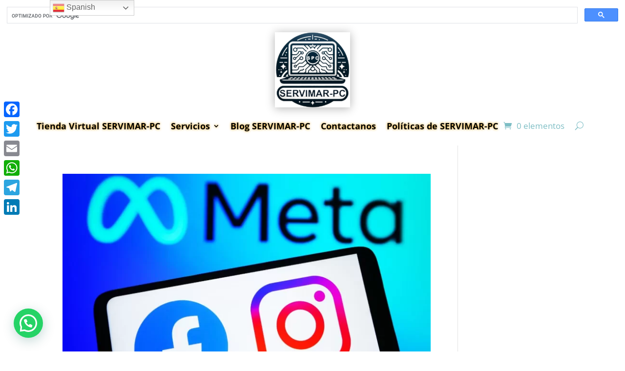

--- FILE ---
content_type: text/html; charset=UTF-8
request_url: https://servimarpc.com/?wc-ajax=pisol_live_orders
body_size: 4657
content:
[{"desc":"<a class=\"pi-product_link\" href=\"https:\/\/servimarpc.com\/producto\/error-59-wilcom-windows-11-24h2-solucionado\/\">Error 59 en Wilcom Windows 11 Versi\u00f3n 24H2 Solucionado<\/a> fue comprado por <span class=\"pi-first_name\">Sergio<\/span> a las <span class=\"pi-time\">23:59<\/span> desde <span class=\"pi-city\">Guatemala.<\/span><span class=\"pi-country\"><\/span>","image":"https:\/\/i0.wp.com\/servimarpc.com\/wp-content\/uploads\/2025\/03\/Error-59-en-Wilcom-en-una-computadora-con-Windows-11-SERVIMAR-PC.webp?resize=150%2C150&ssl=1","link":"https:\/\/servimarpc.com\/producto\/error-59-wilcom-windows-11-24h2-solucionado\/","gt_translate_keys":[{"key":"desc","format":"html"},{"key":"stock_left","format":"text"},{"key":"time_passed","format":"text"}]},{"desc":"<a class=\"pi-product_link\" href=\"https:\/\/servimarpc.com\/producto\/adquiere-tu-web-profesional\/\">ADQUIERE TU P\u00c1GINA WEB PROFESIONAL<\/a> fue comprado por <span class=\"pi-first_name\">Rub\u00e9n<\/span> a las <span class=\"pi-time\">0:08<\/span> desde <span class=\"pi-city\">Belice.<\/span><span class=\"pi-country\"><\/span>","image":"https:\/\/i0.wp.com\/servimarpc.com\/wp-content\/uploads\/2022\/07\/Paginas-web-SERVIMAR-PC.jpg?resize=150%2C150&ssl=1","link":"https:\/\/servimarpc.com\/producto\/adquiere-tu-web-profesional\/","gt_translate_keys":[{"key":"desc","format":"html"},{"key":"stock_left","format":"text"},{"key":"time_passed","format":"text"}]},{"desc":"<a class=\"pi-product_link\" href=\"https:\/\/servimarpc.com\/producto\/adquiere-tu-web-tienda-virtual-web-e-commerce\/\">ADQUIERE TU P\u00c1GINA WEB TIENDA VIRTUAL (WEB E-COMMERCE)<\/a> fue comprado por <span class=\"pi-first_name\">Ernesto<\/span> a las <span class=\"pi-time\">0:06<\/span> desde <span class=\"pi-city\">Brasil.<\/span><span class=\"pi-country\"><\/span>","image":"https:\/\/i0.wp.com\/servimarpc.com\/wp-content\/uploads\/2022\/07\/Paginas-web-SERVIMAR-PC.jpg?resize=150%2C150&ssl=1","link":"https:\/\/servimarpc.com\/producto\/adquiere-tu-web-tienda-virtual-web-e-commerce\/","gt_translate_keys":[{"key":"desc","format":"html"},{"key":"stock_left","format":"text"},{"key":"time_passed","format":"text"}]},{"desc":"<a class=\"pi-product_link\" href=\"https:\/\/servimarpc.com\/producto\/autodesk-autocad-2024-para-windows-licencia-original-1-ano\/\">Autodesk AutoCad 2024 para Windows Licencia Original 1 a\u00f1o<\/a> fue comprado por <span class=\"pi-first_name\">Carolina<\/span> a las <span class=\"pi-time\">0:10<\/span> desde <span class=\"pi-city\">Hait\u00ed.<\/span><span class=\"pi-country\"><\/span>","image":"https:\/\/i0.wp.com\/servimarpc.com\/wp-content\/uploads\/2024\/03\/Autodesk-AutoCad-2024.webp?resize=150%2C150&ssl=1","link":"https:\/\/servimarpc.com\/producto\/autodesk-autocad-2024-para-windows-licencia-original-1-ano\/","gt_translate_keys":[{"key":"desc","format":"html"},{"key":"stock_left","format":"text"},{"key":"time_passed","format":"text"}]},{"desc":"<a class=\"pi-product_link\" href=\"https:\/\/servimarpc.com\/producto\/activa-la-licencia-de-monica-9-de-por-vida-con-servimar-pc\/\">Activa la Licencia de Monica 9 de por Vida con SERVIMAR-PC<\/a> fue comprado por <span class=\"pi-first_name\">Cristian<\/span> a las <span class=\"pi-time\">23:40<\/span> desde <span class=\"pi-city\">Bolivia.<\/span><span class=\"pi-country\"><\/span>","image":"https:\/\/i0.wp.com\/servimarpc.com\/wp-content\/uploads\/2023\/10\/Activando-el-Sistema-Contable-Monica-9-Licencia-de-por-Vida.webp?resize=150%2C150&ssl=1","link":"https:\/\/servimarpc.com\/producto\/activa-la-licencia-de-monica-9-de-por-vida-con-servimar-pc\/","gt_translate_keys":[{"key":"desc","format":"html"},{"key":"stock_left","format":"text"},{"key":"time_passed","format":"text"}]},{"desc":"<a class=\"pi-product_link\" href=\"https:\/\/servimarpc.com\/producto\/diseno-web-economica\/\">DISE\u00d1O DE P\u00c1GINA WEB ECON\u00d3MICA<\/a> fue comprado por <span class=\"pi-first_name\">Mario<\/span> a las <span class=\"pi-time\">23:44<\/span> desde <span class=\"pi-city\">Venezuela.<\/span><span class=\"pi-country\"><\/span>","image":"https:\/\/i0.wp.com\/servimarpc.com\/wp-content\/uploads\/2022\/07\/Paginas-web-SERVIMAR-PC.jpg?resize=150%2C150&ssl=1","link":"https:\/\/servimarpc.com\/producto\/diseno-web-economica\/","gt_translate_keys":[{"key":"desc","format":"html"},{"key":"stock_left","format":"text"},{"key":"time_passed","format":"text"}]},{"desc":"<a class=\"pi-product_link\" href=\"https:\/\/servimarpc.com\/producto\/autodesk-autocad-2024-para-windows-licencia-original-1-ano\/\">Autodesk AutoCad 2024 para Windows Licencia Original 1 a\u00f1o<\/a> fue comprado por <span class=\"pi-first_name\">Silvia<\/span> a las <span class=\"pi-time\">23:54<\/span> desde <span class=\"pi-city\">Costa Rica.<\/span><span class=\"pi-country\"><\/span>","image":"https:\/\/i0.wp.com\/servimarpc.com\/wp-content\/uploads\/2024\/03\/Autodesk-AutoCad-2024.webp?resize=150%2C150&ssl=1","link":"https:\/\/servimarpc.com\/producto\/autodesk-autocad-2024-para-windows-licencia-original-1-ano\/","gt_translate_keys":[{"key":"desc","format":"html"},{"key":"stock_left","format":"text"},{"key":"time_passed","format":"text"}]},{"desc":"<a class=\"pi-product_link\" href=\"https:\/\/servimarpc.com\/producto\/paquete-2-microsoft-windows-11-microsoft-office-2021\/\">PAQUETE 2: MS Office 2021 Professional Plus Windows 11 Professional<\/a> fue comprado por <span class=\"pi-first_name\">Vicente<\/span> a las <span class=\"pi-time\">23:47<\/span> desde <span class=\"pi-city\">Costa Rica.<\/span><span class=\"pi-country\"><\/span>","image":"https:\/\/i0.wp.com\/servimarpc.com\/wp-content\/uploads\/2023\/06\/Combo-Win11-Of21-SERVIMAR-PC.jpg?resize=150%2C150&ssl=1","link":"https:\/\/servimarpc.com\/producto\/paquete-2-microsoft-windows-11-microsoft-office-2021\/","gt_translate_keys":[{"key":"desc","format":"html"},{"key":"stock_left","format":"text"},{"key":"time_passed","format":"text"}]},{"desc":"<a class=\"pi-product_link\" href=\"https:\/\/servimarpc.com\/producto\/canva-pro-licencia-de-por-vida\/\">Canva Pro Licencia de Por Vida \u2013 Compra \u00danica y Acceso Total a Herramientas Premium<\/a> fue comprado por <span class=\"pi-first_name\">El\u00edas<\/span> a las <span class=\"pi-time\">0:07<\/span> desde <span class=\"pi-city\">Guyana.<\/span><span class=\"pi-country\"><\/span>","image":"https:\/\/i0.wp.com\/servimarpc.com\/wp-content\/uploads\/2024\/09\/Canva-Pro-con-Licencia-de-Por-Vida-un-solo-Pago.webp?resize=150%2C150&ssl=1","link":"https:\/\/servimarpc.com\/producto\/canva-pro-licencia-de-por-vida\/","gt_translate_keys":[{"key":"desc","format":"html"},{"key":"stock_left","format":"text"},{"key":"time_passed","format":"text"}]},{"desc":"<a class=\"pi-product_link\" href=\"https:\/\/servimarpc.com\/producto\/sistema-contable-monica-10-con-licencia-de-por-vida-soporte-tecnico-incluido\/\">Sistema Contable MONICA 10 Con Licencia de Por Vida (Soporte T\u00e9cnico Incluido)<\/a> fue comprado por <span class=\"pi-first_name\">Fernando<\/span> a las <span class=\"pi-time\">23:14<\/span> desde <span class=\"pi-city\">Argentina.<\/span><span class=\"pi-country\"><\/span>","image":"https:\/\/i0.wp.com\/servimarpc.com\/wp-content\/uploads\/2024\/05\/Monica-10-SERVIMAR-PC.webp?resize=150%2C150&ssl=1","link":"https:\/\/servimarpc.com\/producto\/sistema-contable-monica-10-con-licencia-de-por-vida-soporte-tecnico-incluido\/","gt_translate_keys":[{"key":"desc","format":"html"},{"key":"stock_left","format":"text"},{"key":"time_passed","format":"text"}]},{"desc":"<a class=\"pi-product_link\" href=\"https:\/\/servimarpc.com\/producto\/sistema-contable-monica-10-con-licencia-de-por-vida-soporte-tecnico-incluido\/\">Sistema Contable MONICA 10 Con Licencia de Por Vida (Soporte T\u00e9cnico Incluido)<\/a> fue comprado por <span class=\"pi-first_name\">Daniela<\/span> a las <span class=\"pi-time\">23:22<\/span> desde <span class=\"pi-city\">Trinidad y Tobago.<\/span><span class=\"pi-country\"><\/span>","image":"https:\/\/i0.wp.com\/servimarpc.com\/wp-content\/uploads\/2024\/05\/Monica-10-SERVIMAR-PC.webp?resize=150%2C150&ssl=1","link":"https:\/\/servimarpc.com\/producto\/sistema-contable-monica-10-con-licencia-de-por-vida-soporte-tecnico-incluido\/","gt_translate_keys":[{"key":"desc","format":"html"},{"key":"stock_left","format":"text"},{"key":"time_passed","format":"text"}]},{"desc":"<a class=\"pi-product_link\" href=\"https:\/\/servimarpc.com\/producto\/soft-restaurant-8-1-standard-espanol-licencia-de-por-vida\/\">Soft Restaurant 8.1 Standard Espa\u00f1ol Licencia de Por Vida<\/a> fue comprado por <span class=\"pi-first_name\">Teresa<\/span> a las <span class=\"pi-time\">23:13<\/span> desde <span class=\"pi-city\">Granada.<\/span><span class=\"pi-country\"><\/span>","image":"https:\/\/i0.wp.com\/servimarpc.com\/wp-content\/uploads\/2025\/06\/soft-restaurant.jpg?resize=150%2C150&ssl=1","link":"https:\/\/servimarpc.com\/producto\/soft-restaurant-8-1-standard-espanol-licencia-de-por-vida\/","gt_translate_keys":[{"key":"desc","format":"html"},{"key":"stock_left","format":"text"},{"key":"time_passed","format":"text"}]},{"desc":"<a class=\"pi-product_link\" href=\"https:\/\/servimarpc.com\/producto\/paquete-2-microsoft-windows-11-microsoft-office-2021\/\">PAQUETE 2: MS Office 2021 Professional Plus Windows 11 Professional<\/a> fue comprado por <span class=\"pi-first_name\">Miguel<\/span> a las <span class=\"pi-time\">0:05<\/span> desde <span class=\"pi-city\">Barbados.<\/span><span class=\"pi-country\"><\/span>","image":"https:\/\/i0.wp.com\/servimarpc.com\/wp-content\/uploads\/2023\/06\/Combo-Win11-Of21-SERVIMAR-PC.jpg?resize=150%2C150&ssl=1","link":"https:\/\/servimarpc.com\/producto\/paquete-2-microsoft-windows-11-microsoft-office-2021\/","gt_translate_keys":[{"key":"desc","format":"html"},{"key":"stock_left","format":"text"},{"key":"time_passed","format":"text"}]},{"desc":"<a class=\"pi-product_link\" href=\"https:\/\/servimarpc.com\/producto\/diseno-web-economica\/\">DISE\u00d1O DE P\u00c1GINA WEB ECON\u00d3MICA<\/a> fue comprado por <span class=\"pi-first_name\">H\u00e9ctor<\/span> a las <span class=\"pi-time\">23:21<\/span> desde <span class=\"pi-city\">Cuba.<\/span><span class=\"pi-country\"><\/span>","image":"https:\/\/i0.wp.com\/servimarpc.com\/wp-content\/uploads\/2022\/07\/Paginas-web-SERVIMAR-PC.jpg?resize=150%2C150&ssl=1","link":"https:\/\/servimarpc.com\/producto\/diseno-web-economica\/","gt_translate_keys":[{"key":"desc","format":"html"},{"key":"stock_left","format":"text"},{"key":"time_passed","format":"text"}]},{"desc":"<a class=\"pi-product_link\" href=\"https:\/\/servimarpc.com\/producto\/paquete-1-ms-office-2019-professional-plus-windows-10-professional\/\">PAQUETE 1: MS Office 2019 Professional Plus Windows 10 Professional<\/a> fue comprado por <span class=\"pi-first_name\">H\u00e9ctor<\/span> a las <span class=\"pi-time\">23:43<\/span> desde <span class=\"pi-city\">Trinidad y Tobago.<\/span><span class=\"pi-country\"><\/span>","image":"https:\/\/i0.wp.com\/servimarpc.com\/wp-content\/uploads\/2022\/05\/MS-Office-2019-y-Windows-10-Pro-SERVIMARPC.png?resize=150%2C150&ssl=1","link":"https:\/\/servimarpc.com\/producto\/paquete-1-ms-office-2019-professional-plus-windows-10-professional\/","gt_translate_keys":[{"key":"desc","format":"html"},{"key":"stock_left","format":"text"},{"key":"time_passed","format":"text"}]},{"desc":"<a class=\"pi-product_link\" href=\"https:\/\/servimarpc.com\/producto\/soft-restaurant-8-1-standard-espanol-licencia-de-por-vida\/\">Soft Restaurant 8.1 Standard Espa\u00f1ol Licencia de Por Vida<\/a> fue comprado por <span class=\"pi-first_name\">Sergio<\/span> a las <span class=\"pi-time\">23:51<\/span> desde <span class=\"pi-city\">Belice.<\/span><span class=\"pi-country\"><\/span>","image":"https:\/\/i0.wp.com\/servimarpc.com\/wp-content\/uploads\/2025\/06\/soft-restaurant.jpg?resize=150%2C150&ssl=1","link":"https:\/\/servimarpc.com\/producto\/soft-restaurant-8-1-standard-espanol-licencia-de-por-vida\/","gt_translate_keys":[{"key":"desc","format":"html"},{"key":"stock_left","format":"text"},{"key":"time_passed","format":"text"}]},{"desc":"<a class=\"pi-product_link\" href=\"https:\/\/servimarpc.com\/producto\/paquete-2-microsoft-windows-11-microsoft-office-2021\/\">PAQUETE 2: MS Office 2021 Professional Plus Windows 11 Professional<\/a> fue comprado por <span class=\"pi-first_name\">Sergio<\/span> a las <span class=\"pi-time\">23:34<\/span> desde <span class=\"pi-city\">Guyana.<\/span><span class=\"pi-country\"><\/span>","image":"https:\/\/i0.wp.com\/servimarpc.com\/wp-content\/uploads\/2023\/06\/Combo-Win11-Of21-SERVIMAR-PC.jpg?resize=150%2C150&ssl=1","link":"https:\/\/servimarpc.com\/producto\/paquete-2-microsoft-windows-11-microsoft-office-2021\/","gt_translate_keys":[{"key":"desc","format":"html"},{"key":"stock_left","format":"text"},{"key":"time_passed","format":"text"}]},{"desc":"<a class=\"pi-product_link\" href=\"https:\/\/servimarpc.com\/producto\/adquiere-tu-web-tienda-virtual-web-e-commerce\/\">ADQUIERE TU P\u00c1GINA WEB TIENDA VIRTUAL (WEB E-COMMERCE)<\/a> fue comprado por <span class=\"pi-first_name\">Camila<\/span> a las <span class=\"pi-time\">23:36<\/span> desde <span class=\"pi-city\">Per\u00fa.<\/span><span class=\"pi-country\"><\/span>","image":"https:\/\/i0.wp.com\/servimarpc.com\/wp-content\/uploads\/2022\/07\/Paginas-web-SERVIMAR-PC.jpg?resize=150%2C150&ssl=1","link":"https:\/\/servimarpc.com\/producto\/adquiere-tu-web-tienda-virtual-web-e-commerce\/","gt_translate_keys":[{"key":"desc","format":"html"},{"key":"stock_left","format":"text"},{"key":"time_passed","format":"text"}]},{"desc":"<a class=\"pi-product_link\" href=\"https:\/\/servimarpc.com\/producto\/foxit-phantompdf-editor\/\">Foxit PhantomPDF Editor<\/a> fue comprado por <span class=\"pi-first_name\">Carlos<\/span> a las <span class=\"pi-time\">23:48<\/span> desde <span class=\"pi-city\">Paraguay.<\/span><span class=\"pi-country\"><\/span>","image":"https:\/\/i0.wp.com\/servimarpc.com\/wp-content\/uploads\/2022\/05\/Foxit-Phantom-PDF-Business-SERVIMAR-PC.png?resize=150%2C150&ssl=1","link":"https:\/\/servimarpc.com\/producto\/foxit-phantompdf-editor\/","gt_translate_keys":[{"key":"desc","format":"html"},{"key":"stock_left","format":"text"},{"key":"time_passed","format":"text"}]},{"desc":"<a class=\"pi-product_link\" href=\"https:\/\/servimarpc.com\/producto\/activador-de-windows-10-permanente-y-office-2019-y-2021-por-6-meses-de-por-vida\/\">ACTIVADOR DE WINDOWS 10 PERMANENTE Y OFFICE 2019 y 2021 POR 6 MESES de Por Vida<\/a> fue comprado por <span class=\"pi-first_name\">Cristian<\/span> a las <span class=\"pi-time\">23:46<\/span> desde <span class=\"pi-city\">Dominica.<\/span><span class=\"pi-country\"><\/span>","image":"https:\/\/i0.wp.com\/servimarpc.com\/wp-content\/uploads\/2022\/04\/SERVIMAR-PC-Activador-de-Windows-y-Ofiice-2022.jpg?resize=150%2C150&ssl=1","link":"https:\/\/servimarpc.com\/producto\/activador-de-windows-10-permanente-y-office-2019-y-2021-por-6-meses-de-por-vida\/","gt_translate_keys":[{"key":"desc","format":"html"},{"key":"stock_left","format":"text"},{"key":"time_passed","format":"text"}]},{"desc":"<a class=\"pi-product_link\" href=\"https:\/\/servimarpc.com\/producto\/adquiere-tu-web-profesional\/\">ADQUIERE TU P\u00c1GINA WEB PROFESIONAL<\/a> fue comprado por <span class=\"pi-first_name\">Israel<\/span> a las <span class=\"pi-time\">23:43<\/span> desde <span class=\"pi-city\">San Vicente y las Granadinas.<\/span><span class=\"pi-country\"><\/span>","image":"https:\/\/i0.wp.com\/servimarpc.com\/wp-content\/uploads\/2022\/07\/Paginas-web-SERVIMAR-PC.jpg?resize=150%2C150&ssl=1","link":"https:\/\/servimarpc.com\/producto\/adquiere-tu-web-profesional\/","gt_translate_keys":[{"key":"desc","format":"html"},{"key":"stock_left","format":"text"},{"key":"time_passed","format":"text"}]},{"desc":"<a class=\"pi-product_link\" href=\"https:\/\/servimarpc.com\/producto\/autodesk-autocad-2024-para-windows-licencia-original-1-ano\/\">Autodesk AutoCad 2024 para Windows Licencia Original 1 a\u00f1o<\/a> fue comprado por <span class=\"pi-first_name\">Leonardo<\/span> a las <span class=\"pi-time\">23:38<\/span> desde <span class=\"pi-city\">Jamaica.<\/span><span class=\"pi-country\"><\/span>","image":"https:\/\/i0.wp.com\/servimarpc.com\/wp-content\/uploads\/2024\/03\/Autodesk-AutoCad-2024.webp?resize=150%2C150&ssl=1","link":"https:\/\/servimarpc.com\/producto\/autodesk-autocad-2024-para-windows-licencia-original-1-ano\/","gt_translate_keys":[{"key":"desc","format":"html"},{"key":"stock_left","format":"text"},{"key":"time_passed","format":"text"}]},{"desc":"<a class=\"pi-product_link\" href=\"https:\/\/servimarpc.com\/producto\/autodesk-autocad-2024-para-windows-licencia-original-1-ano\/\">Autodesk AutoCad 2024 para Windows Licencia Original 1 a\u00f1o<\/a> fue comprado por <span class=\"pi-first_name\">Nicol\u00e1s<\/span> a las <span class=\"pi-time\">23:51<\/span> desde <span class=\"pi-city\">Uruguay.<\/span><span class=\"pi-country\"><\/span>","image":"https:\/\/i0.wp.com\/servimarpc.com\/wp-content\/uploads\/2024\/03\/Autodesk-AutoCad-2024.webp?resize=150%2C150&ssl=1","link":"https:\/\/servimarpc.com\/producto\/autodesk-autocad-2024-para-windows-licencia-original-1-ano\/","gt_translate_keys":[{"key":"desc","format":"html"},{"key":"stock_left","format":"text"},{"key":"time_passed","format":"text"}]},{"desc":"<a class=\"pi-product_link\" href=\"https:\/\/servimarpc.com\/producto\/activador-de-windows-10-permanente-y-office-2019-y-2021-por-6-meses-de-por-vida\/\">ACTIVADOR DE WINDOWS 10 PERMANENTE Y OFFICE 2019 y 2021 POR 6 MESES de Por Vida<\/a> fue comprado por <span class=\"pi-first_name\">Claudia<\/span> a las <span class=\"pi-time\">23:13<\/span> desde <span class=\"pi-city\">Rep\u00fablica Dominicana.<\/span><span class=\"pi-country\"><\/span>","image":"https:\/\/i0.wp.com\/servimarpc.com\/wp-content\/uploads\/2022\/04\/SERVIMAR-PC-Activador-de-Windows-y-Ofiice-2022.jpg?resize=150%2C150&ssl=1","link":"https:\/\/servimarpc.com\/producto\/activador-de-windows-10-permanente-y-office-2019-y-2021-por-6-meses-de-por-vida\/","gt_translate_keys":[{"key":"desc","format":"html"},{"key":"stock_left","format":"text"},{"key":"time_passed","format":"text"}]},{"desc":"<a class=\"pi-product_link\" href=\"https:\/\/servimarpc.com\/producto\/paquete-1-ms-office-2019-professional-plus-windows-10-professional\/\">PAQUETE 1: MS Office 2019 Professional Plus Windows 10 Professional<\/a> fue comprado por <span class=\"pi-first_name\">V\u00edctor<\/span> a las <span class=\"pi-time\">23:50<\/span> desde <span class=\"pi-city\">Trinidad y Tobago.<\/span><span class=\"pi-country\"><\/span>","image":"https:\/\/i0.wp.com\/servimarpc.com\/wp-content\/uploads\/2022\/05\/MS-Office-2019-y-Windows-10-Pro-SERVIMARPC.png?resize=150%2C150&ssl=1","link":"https:\/\/servimarpc.com\/producto\/paquete-1-ms-office-2019-professional-plus-windows-10-professional\/","gt_translate_keys":[{"key":"desc","format":"html"},{"key":"stock_left","format":"text"},{"key":"time_passed","format":"text"}]},{"desc":"<a class=\"pi-product_link\" href=\"https:\/\/servimarpc.com\/producto\/adquiere-tu-web-profesional\/\">ADQUIERE TU P\u00c1GINA WEB PROFESIONAL<\/a> fue comprado por <span class=\"pi-first_name\">Manuel<\/span> a las <span class=\"pi-time\">0:05<\/span> desde <span class=\"pi-city\">Nicaragua.<\/span><span class=\"pi-country\"><\/span>","image":"https:\/\/i0.wp.com\/servimarpc.com\/wp-content\/uploads\/2022\/07\/Paginas-web-SERVIMAR-PC.jpg?resize=150%2C150&ssl=1","link":"https:\/\/servimarpc.com\/producto\/adquiere-tu-web-profesional\/","gt_translate_keys":[{"key":"desc","format":"html"},{"key":"stock_left","format":"text"},{"key":"time_passed","format":"text"}]},{"desc":"<a class=\"pi-product_link\" href=\"https:\/\/servimarpc.com\/producto\/error-59-wilcom-windows-11-24h2-solucionado\/\">Error 59 en Wilcom Windows 11 Versi\u00f3n 24H2 Solucionado<\/a> fue comprado por <span class=\"pi-first_name\">Antonio<\/span> a las <span class=\"pi-time\">23:24<\/span> desde <span class=\"pi-city\">Jamaica.<\/span><span class=\"pi-country\"><\/span>","image":"https:\/\/i0.wp.com\/servimarpc.com\/wp-content\/uploads\/2025\/03\/Error-59-en-Wilcom-en-una-computadora-con-Windows-11-SERVIMAR-PC.webp?resize=150%2C150&ssl=1","link":"https:\/\/servimarpc.com\/producto\/error-59-wilcom-windows-11-24h2-solucionado\/","gt_translate_keys":[{"key":"desc","format":"html"},{"key":"stock_left","format":"text"},{"key":"time_passed","format":"text"}]},{"desc":"<a class=\"pi-product_link\" href=\"https:\/\/servimarpc.com\/producto\/activador-de-windows-10-permanente-y-office-2019-y-2021-por-6-meses-de-por-vida\/\">ACTIVADOR DE WINDOWS 10 PERMANENTE Y OFFICE 2019 y 2021 POR 6 MESES de Por Vida<\/a> fue comprado por <span class=\"pi-first_name\">Leticia<\/span> a las <span class=\"pi-time\">23:27<\/span> desde <span class=\"pi-city\">Antigua y Barbuda.<\/span><span class=\"pi-country\"><\/span>","image":"https:\/\/i0.wp.com\/servimarpc.com\/wp-content\/uploads\/2022\/04\/SERVIMAR-PC-Activador-de-Windows-y-Ofiice-2022.jpg?resize=150%2C150&ssl=1","link":"https:\/\/servimarpc.com\/producto\/activador-de-windows-10-permanente-y-office-2019-y-2021-por-6-meses-de-por-vida\/","gt_translate_keys":[{"key":"desc","format":"html"},{"key":"stock_left","format":"text"},{"key":"time_passed","format":"text"}]},{"desc":"<a class=\"pi-product_link\" href=\"https:\/\/servimarpc.com\/producto\/adquiere-tu-web-profesional\/\">ADQUIERE TU P\u00c1GINA WEB PROFESIONAL<\/a> fue comprado por <span class=\"pi-first_name\">Samuel<\/span> a las <span class=\"pi-time\">23:40<\/span> desde <span class=\"pi-city\">Costa Rica.<\/span><span class=\"pi-country\"><\/span>","image":"https:\/\/i0.wp.com\/servimarpc.com\/wp-content\/uploads\/2022\/07\/Paginas-web-SERVIMAR-PC.jpg?resize=150%2C150&ssl=1","link":"https:\/\/servimarpc.com\/producto\/adquiere-tu-web-profesional\/","gt_translate_keys":[{"key":"desc","format":"html"},{"key":"stock_left","format":"text"},{"key":"time_passed","format":"text"}]},{"desc":"<a class=\"pi-product_link\" href=\"https:\/\/servimarpc.com\/producto\/sistema-contable-monica-9\/\">Sistema Contable MONICA 9 Con Licencia de Por Vida para 6 Computadoras (Soporte T\u00e9cnico Incluido)<\/a> fue comprado por <span class=\"pi-first_name\">Patricia<\/span> a las <span class=\"pi-time\">23:17<\/span> desde <span class=\"pi-city\">Costa Rica.<\/span><span class=\"pi-country\"><\/span>","image":"https:\/\/i0.wp.com\/servimarpc.com\/wp-content\/uploads\/2023\/01\/Sistema-Contable-Monica-9-Codigo-de-Barra-vertical.webp?resize=150%2C150&ssl=1","link":"https:\/\/servimarpc.com\/producto\/sistema-contable-monica-9\/","gt_translate_keys":[{"key":"desc","format":"html"},{"key":"stock_left","format":"text"},{"key":"time_passed","format":"text"}]},{"desc":"<a class=\"pi-product_link\" href=\"https:\/\/servimarpc.com\/producto\/diseno-web-economica\/\">DISE\u00d1O DE P\u00c1GINA WEB ECON\u00d3MICA<\/a> fue comprado por <span class=\"pi-first_name\">Daniel<\/span> a las <span class=\"pi-time\">23:47<\/span> desde <span class=\"pi-city\">Granada.<\/span><span class=\"pi-country\"><\/span>","image":"https:\/\/i0.wp.com\/servimarpc.com\/wp-content\/uploads\/2022\/07\/Paginas-web-SERVIMAR-PC.jpg?resize=150%2C150&ssl=1","link":"https:\/\/servimarpc.com\/producto\/diseno-web-economica\/","gt_translate_keys":[{"key":"desc","format":"html"},{"key":"stock_left","format":"text"},{"key":"time_passed","format":"text"}]},{"desc":"<a class=\"pi-product_link\" href=\"https:\/\/servimarpc.com\/producto\/diseno-web-economica\/\">DISE\u00d1O DE P\u00c1GINA WEB ECON\u00d3MICA<\/a> fue comprado por <span class=\"pi-first_name\">Sergio<\/span> a las <span class=\"pi-time\">23:43<\/span> desde <span class=\"pi-city\">Santa Luc\u00eda.<\/span><span class=\"pi-country\"><\/span>","image":"https:\/\/i0.wp.com\/servimarpc.com\/wp-content\/uploads\/2022\/07\/Paginas-web-SERVIMAR-PC.jpg?resize=150%2C150&ssl=1","link":"https:\/\/servimarpc.com\/producto\/diseno-web-economica\/","gt_translate_keys":[{"key":"desc","format":"html"},{"key":"stock_left","format":"text"},{"key":"time_passed","format":"text"}]},{"desc":"<a class=\"pi-product_link\" href=\"https:\/\/servimarpc.com\/producto\/adquiere-tu-web-tienda-virtual-web-e-commerce\/\">ADQUIERE TU P\u00c1GINA WEB TIENDA VIRTUAL (WEB E-COMMERCE)<\/a> fue comprado por <span class=\"pi-first_name\">Carla<\/span> a las <span class=\"pi-time\">23:46<\/span> desde <span class=\"pi-city\">San Crist\u00f3bal y Nieves.<\/span><span class=\"pi-country\"><\/span>","image":"https:\/\/i0.wp.com\/servimarpc.com\/wp-content\/uploads\/2022\/07\/Paginas-web-SERVIMAR-PC.jpg?resize=150%2C150&ssl=1","link":"https:\/\/servimarpc.com\/producto\/adquiere-tu-web-tienda-virtual-web-e-commerce\/","gt_translate_keys":[{"key":"desc","format":"html"},{"key":"stock_left","format":"text"},{"key":"time_passed","format":"text"}]},{"desc":"<a class=\"pi-product_link\" href=\"https:\/\/servimarpc.com\/producto\/foxit-phantompdf-editor\/\">Foxit PhantomPDF Editor<\/a> fue comprado por <span class=\"pi-first_name\">Gloria<\/span> a las <span class=\"pi-time\">23:11<\/span> desde <span class=\"pi-city\">Canad\u00e1.<\/span><span class=\"pi-country\"><\/span>","image":"https:\/\/i0.wp.com\/servimarpc.com\/wp-content\/uploads\/2022\/05\/Foxit-Phantom-PDF-Business-SERVIMAR-PC.png?resize=150%2C150&ssl=1","link":"https:\/\/servimarpc.com\/producto\/foxit-phantompdf-editor\/","gt_translate_keys":[{"key":"desc","format":"html"},{"key":"stock_left","format":"text"},{"key":"time_passed","format":"text"}]},{"desc":"<a class=\"pi-product_link\" href=\"https:\/\/servimarpc.com\/producto\/adquiere-tu-web-profesional\/\">ADQUIERE TU P\u00c1GINA WEB PROFESIONAL<\/a> fue comprado por <span class=\"pi-first_name\">Iv\u00e1n<\/span> a las <span class=\"pi-time\">0:00<\/span> desde <span class=\"pi-city\">San Crist\u00f3bal y Nieves.<\/span><span class=\"pi-country\"><\/span>","image":"https:\/\/i0.wp.com\/servimarpc.com\/wp-content\/uploads\/2022\/07\/Paginas-web-SERVIMAR-PC.jpg?resize=150%2C150&ssl=1","link":"https:\/\/servimarpc.com\/producto\/adquiere-tu-web-profesional\/","gt_translate_keys":[{"key":"desc","format":"html"},{"key":"stock_left","format":"text"},{"key":"time_passed","format":"text"}]},{"desc":"<a class=\"pi-product_link\" href=\"https:\/\/servimarpc.com\/producto\/diseno-web-economica\/\">DISE\u00d1O DE P\u00c1GINA WEB ECON\u00d3MICA<\/a> fue comprado por <span class=\"pi-first_name\">Ana<\/span> a las <span class=\"pi-time\">23:15<\/span> desde <span class=\"pi-city\">Canad\u00e1.<\/span><span class=\"pi-country\"><\/span>","image":"https:\/\/i0.wp.com\/servimarpc.com\/wp-content\/uploads\/2022\/07\/Paginas-web-SERVIMAR-PC.jpg?resize=150%2C150&ssl=1","link":"https:\/\/servimarpc.com\/producto\/diseno-web-economica\/","gt_translate_keys":[{"key":"desc","format":"html"},{"key":"stock_left","format":"text"},{"key":"time_passed","format":"text"}]},{"desc":"<a class=\"pi-product_link\" href=\"https:\/\/servimarpc.com\/producto\/diseno-web-economica\/\">DISE\u00d1O DE P\u00c1GINA WEB ECON\u00d3MICA<\/a> fue comprado por <span class=\"pi-first_name\">Francisco<\/span> a las <span class=\"pi-time\">23:28<\/span> desde <span class=\"pi-city\">Ecuador.<\/span><span class=\"pi-country\"><\/span>","image":"https:\/\/i0.wp.com\/servimarpc.com\/wp-content\/uploads\/2022\/07\/Paginas-web-SERVIMAR-PC.jpg?resize=150%2C150&ssl=1","link":"https:\/\/servimarpc.com\/producto\/diseno-web-economica\/","gt_translate_keys":[{"key":"desc","format":"html"},{"key":"stock_left","format":"text"},{"key":"time_passed","format":"text"}]},{"desc":"<a class=\"pi-product_link\" href=\"https:\/\/servimarpc.com\/producto\/adquiere-tu-web-tienda-virtual-web-e-commerce\/\">ADQUIERE TU P\u00c1GINA WEB TIENDA VIRTUAL (WEB E-COMMERCE)<\/a> fue comprado por <span class=\"pi-first_name\">Alejandra<\/span> a las <span class=\"pi-time\">23:29<\/span> desde <span class=\"pi-city\">Cuba.<\/span><span class=\"pi-country\"><\/span>","image":"https:\/\/i0.wp.com\/servimarpc.com\/wp-content\/uploads\/2022\/07\/Paginas-web-SERVIMAR-PC.jpg?resize=150%2C150&ssl=1","link":"https:\/\/servimarpc.com\/producto\/adquiere-tu-web-tienda-virtual-web-e-commerce\/","gt_translate_keys":[{"key":"desc","format":"html"},{"key":"stock_left","format":"text"},{"key":"time_passed","format":"text"}]},{"desc":"<a class=\"pi-product_link\" href=\"https:\/\/servimarpc.com\/producto\/autodesk-autocad-2024-para-windows-licencia-original-1-ano\/\">Autodesk AutoCad 2024 para Windows Licencia Original 1 a\u00f1o<\/a> fue comprado por <span class=\"pi-first_name\">Rafael<\/span> a las <span class=\"pi-time\">0:01<\/span> desde <span class=\"pi-city\">Santa Luc\u00eda.<\/span><span class=\"pi-country\"><\/span>","image":"https:\/\/i0.wp.com\/servimarpc.com\/wp-content\/uploads\/2024\/03\/Autodesk-AutoCad-2024.webp?resize=150%2C150&ssl=1","link":"https:\/\/servimarpc.com\/producto\/autodesk-autocad-2024-para-windows-licencia-original-1-ano\/","gt_translate_keys":[{"key":"desc","format":"html"},{"key":"stock_left","format":"text"},{"key":"time_passed","format":"text"}]},{"desc":"<a class=\"pi-product_link\" href=\"https:\/\/servimarpc.com\/producto\/paquete-1-ms-office-2019-professional-plus-windows-10-professional\/\">PAQUETE 1: MS Office 2019 Professional Plus Windows 10 Professional<\/a> fue comprado por <span class=\"pi-first_name\">David<\/span> a las <span class=\"pi-time\">23:28<\/span> desde <span class=\"pi-city\">Panam\u00e1.<\/span><span class=\"pi-country\"><\/span>","image":"https:\/\/i0.wp.com\/servimarpc.com\/wp-content\/uploads\/2022\/05\/MS-Office-2019-y-Windows-10-Pro-SERVIMARPC.png?resize=150%2C150&ssl=1","link":"https:\/\/servimarpc.com\/producto\/paquete-1-ms-office-2019-professional-plus-windows-10-professional\/","gt_translate_keys":[{"key":"desc","format":"html"},{"key":"stock_left","format":"text"},{"key":"time_passed","format":"text"}]},{"desc":"<a class=\"pi-product_link\" href=\"https:\/\/servimarpc.com\/producto\/sistema-contable-monica-9\/\">Sistema Contable MONICA 9 Con Licencia de Por Vida para 6 Computadoras (Soporte T\u00e9cnico Incluido)<\/a> fue comprado por <span class=\"pi-first_name\">Fernando<\/span> a las <span class=\"pi-time\">23:43<\/span> desde <span class=\"pi-city\">Antigua y Barbuda.<\/span><span class=\"pi-country\"><\/span>","image":"https:\/\/i0.wp.com\/servimarpc.com\/wp-content\/uploads\/2023\/01\/Sistema-Contable-Monica-9-Codigo-de-Barra-vertical.webp?resize=150%2C150&ssl=1","link":"https:\/\/servimarpc.com\/producto\/sistema-contable-monica-9\/","gt_translate_keys":[{"key":"desc","format":"html"},{"key":"stock_left","format":"text"},{"key":"time_passed","format":"text"}]},{"desc":"<a class=\"pi-product_link\" href=\"https:\/\/servimarpc.com\/producto\/soft-restaurant-8-1-standard-espanol-licencia-de-por-vida\/\">Soft Restaurant 8.1 Standard Espa\u00f1ol Licencia de Por Vida<\/a> fue comprado por <span class=\"pi-first_name\">Manuel<\/span> a las <span class=\"pi-time\">0:10<\/span> desde <span class=\"pi-city\">Venezuela.<\/span><span class=\"pi-country\"><\/span>","image":"https:\/\/i0.wp.com\/servimarpc.com\/wp-content\/uploads\/2025\/06\/soft-restaurant.jpg?resize=150%2C150&ssl=1","link":"https:\/\/servimarpc.com\/producto\/soft-restaurant-8-1-standard-espanol-licencia-de-por-vida\/","gt_translate_keys":[{"key":"desc","format":"html"},{"key":"stock_left","format":"text"},{"key":"time_passed","format":"text"}]},{"desc":"<a class=\"pi-product_link\" href=\"https:\/\/servimarpc.com\/producto\/sistema-contable-monica-10-con-licencia-de-por-vida-soporte-tecnico-incluido\/\">Sistema Contable MONICA 10 Con Licencia de Por Vida (Soporte T\u00e9cnico Incluido)<\/a> fue comprado por <span class=\"pi-first_name\">Aar\u00f3n<\/span> a las <span class=\"pi-time\">0:09<\/span> desde <span class=\"pi-city\">M\u00e9xico.<\/span><span class=\"pi-country\"><\/span>","image":"https:\/\/i0.wp.com\/servimarpc.com\/wp-content\/uploads\/2024\/05\/Monica-10-SERVIMAR-PC.webp?resize=150%2C150&ssl=1","link":"https:\/\/servimarpc.com\/producto\/sistema-contable-monica-10-con-licencia-de-por-vida-soporte-tecnico-incluido\/","gt_translate_keys":[{"key":"desc","format":"html"},{"key":"stock_left","format":"text"},{"key":"time_passed","format":"text"}]},{"desc":"<a class=\"pi-product_link\" href=\"https:\/\/servimarpc.com\/producto\/diseno-web-economica\/\">DISE\u00d1O DE P\u00c1GINA WEB ECON\u00d3MICA<\/a> fue comprado por <span class=\"pi-first_name\">Carmen<\/span> a las <span class=\"pi-time\">23:35<\/span> desde <span class=\"pi-city\">Chile.<\/span><span class=\"pi-country\"><\/span>","image":"https:\/\/i0.wp.com\/servimarpc.com\/wp-content\/uploads\/2022\/07\/Paginas-web-SERVIMAR-PC.jpg?resize=150%2C150&ssl=1","link":"https:\/\/servimarpc.com\/producto\/diseno-web-economica\/","gt_translate_keys":[{"key":"desc","format":"html"},{"key":"stock_left","format":"text"},{"key":"time_passed","format":"text"}]},{"desc":"<a class=\"pi-product_link\" href=\"https:\/\/servimarpc.com\/producto\/adquiere-tu-web-profesional\/\">ADQUIERE TU P\u00c1GINA WEB PROFESIONAL<\/a> fue comprado por <span class=\"pi-first_name\">Mauricio<\/span> a las <span class=\"pi-time\">23:43<\/span> desde <span class=\"pi-city\">Costa Rica.<\/span><span class=\"pi-country\"><\/span>","image":"https:\/\/i0.wp.com\/servimarpc.com\/wp-content\/uploads\/2022\/07\/Paginas-web-SERVIMAR-PC.jpg?resize=150%2C150&ssl=1","link":"https:\/\/servimarpc.com\/producto\/adquiere-tu-web-profesional\/","gt_translate_keys":[{"key":"desc","format":"html"},{"key":"stock_left","format":"text"},{"key":"time_passed","format":"text"}]},{"desc":"<a class=\"pi-product_link\" href=\"https:\/\/servimarpc.com\/producto\/sistema-contable-monica-9\/\">Sistema Contable MONICA 9 Con Licencia de Por Vida para 6 Computadoras (Soporte T\u00e9cnico Incluido)<\/a> fue comprado por <span class=\"pi-first_name\">Gabriela<\/span> a las <span class=\"pi-time\">23:31<\/span> desde <span class=\"pi-city\">Cuba.<\/span><span class=\"pi-country\"><\/span>","image":"https:\/\/i0.wp.com\/servimarpc.com\/wp-content\/uploads\/2023\/01\/Sistema-Contable-Monica-9-Codigo-de-Barra-vertical.webp?resize=150%2C150&ssl=1","link":"https:\/\/servimarpc.com\/producto\/sistema-contable-monica-9\/","gt_translate_keys":[{"key":"desc","format":"html"},{"key":"stock_left","format":"text"},{"key":"time_passed","format":"text"}]},{"desc":"<a class=\"pi-product_link\" href=\"https:\/\/servimarpc.com\/producto\/sistema-contable-monica-10-con-licencia-de-por-vida-soporte-tecnico-incluido\/\">Sistema Contable MONICA 10 Con Licencia de Por Vida (Soporte T\u00e9cnico Incluido)<\/a> fue comprado por <span class=\"pi-first_name\">Javier<\/span> a las <span class=\"pi-time\">23:31<\/span> desde <span class=\"pi-city\">Rep\u00fablica Dominicana.<\/span><span class=\"pi-country\"><\/span>","image":"https:\/\/i0.wp.com\/servimarpc.com\/wp-content\/uploads\/2024\/05\/Monica-10-SERVIMAR-PC.webp?resize=150%2C150&ssl=1","link":"https:\/\/servimarpc.com\/producto\/sistema-contable-monica-10-con-licencia-de-por-vida-soporte-tecnico-incluido\/","gt_translate_keys":[{"key":"desc","format":"html"},{"key":"stock_left","format":"text"},{"key":"time_passed","format":"text"}]},{"desc":"<a class=\"pi-product_link\" href=\"https:\/\/servimarpc.com\/producto\/adquiere-tu-web-tienda-virtual-web-e-commerce\/\">ADQUIERE TU P\u00c1GINA WEB TIENDA VIRTUAL (WEB E-COMMERCE)<\/a> fue comprado por <span class=\"pi-first_name\">Gerardo<\/span> a las <span class=\"pi-time\">23:30<\/span> desde <span class=\"pi-city\">Brasil.<\/span><span class=\"pi-country\"><\/span>","image":"https:\/\/i0.wp.com\/servimarpc.com\/wp-content\/uploads\/2022\/07\/Paginas-web-SERVIMAR-PC.jpg?resize=150%2C150&ssl=1","link":"https:\/\/servimarpc.com\/producto\/adquiere-tu-web-tienda-virtual-web-e-commerce\/","gt_translate_keys":[{"key":"desc","format":"html"},{"key":"stock_left","format":"text"},{"key":"time_passed","format":"text"}]},{"desc":"<a class=\"pi-product_link\" href=\"https:\/\/servimarpc.com\/producto\/activador-de-windows-10-permanente-y-office-2019-y-2021-por-6-meses-de-por-vida\/\">ACTIVADOR DE WINDOWS 10 PERMANENTE Y OFFICE 2019 y 2021 POR 6 MESES de Por Vida<\/a> fue comprado por <span class=\"pi-first_name\">Ana<\/span> a las <span class=\"pi-time\">0:01<\/span> desde <span class=\"pi-city\">Bahamas.<\/span><span class=\"pi-country\"><\/span>","image":"https:\/\/i0.wp.com\/servimarpc.com\/wp-content\/uploads\/2022\/04\/SERVIMAR-PC-Activador-de-Windows-y-Ofiice-2022.jpg?resize=150%2C150&ssl=1","link":"https:\/\/servimarpc.com\/producto\/activador-de-windows-10-permanente-y-office-2019-y-2021-por-6-meses-de-por-vida\/","gt_translate_keys":[{"key":"desc","format":"html"},{"key":"stock_left","format":"text"},{"key":"time_passed","format":"text"}]},{"desc":"<a class=\"pi-product_link\" href=\"https:\/\/servimarpc.com\/producto\/sistema-contable-monica-10-con-licencia-de-por-vida-soporte-tecnico-incluido\/\">Sistema Contable MONICA 10 Con Licencia de Por Vida (Soporte T\u00e9cnico Incluido)<\/a> fue comprado por <span class=\"pi-first_name\">Laura<\/span> a las <span class=\"pi-time\">0:08<\/span> desde <span class=\"pi-city\">Cuba.<\/span><span class=\"pi-country\"><\/span>","image":"https:\/\/i0.wp.com\/servimarpc.com\/wp-content\/uploads\/2024\/05\/Monica-10-SERVIMAR-PC.webp?resize=150%2C150&ssl=1","link":"https:\/\/servimarpc.com\/producto\/sistema-contable-monica-10-con-licencia-de-por-vida-soporte-tecnico-incluido\/","gt_translate_keys":[{"key":"desc","format":"html"},{"key":"stock_left","format":"text"},{"key":"time_passed","format":"text"}]},{"desc":"<a class=\"pi-product_link\" href=\"https:\/\/servimarpc.com\/producto\/paquete-1-ms-office-2019-professional-plus-windows-10-professional\/\">PAQUETE 1: MS Office 2019 Professional Plus Windows 10 Professional<\/a> fue comprado por <span class=\"pi-first_name\">Samuel<\/span> a las <span class=\"pi-time\">23:18<\/span> desde <span class=\"pi-city\">Antigua y Barbuda.<\/span><span class=\"pi-country\"><\/span>","image":"https:\/\/i0.wp.com\/servimarpc.com\/wp-content\/uploads\/2022\/05\/MS-Office-2019-y-Windows-10-Pro-SERVIMARPC.png?resize=150%2C150&ssl=1","link":"https:\/\/servimarpc.com\/producto\/paquete-1-ms-office-2019-professional-plus-windows-10-professional\/","gt_translate_keys":[{"key":"desc","format":"html"},{"key":"stock_left","format":"text"},{"key":"time_passed","format":"text"}]},{"desc":"<a class=\"pi-product_link\" href=\"https:\/\/servimarpc.com\/producto\/autodesk-autocad-2024-para-windows-licencia-original-1-ano\/\">Autodesk AutoCad 2024 para Windows Licencia Original 1 a\u00f1o<\/a> fue comprado por <span class=\"pi-first_name\">Antonio<\/span> a las <span class=\"pi-time\">0:01<\/span> desde <span class=\"pi-city\">Ecuador.<\/span><span class=\"pi-country\"><\/span>","image":"https:\/\/i0.wp.com\/servimarpc.com\/wp-content\/uploads\/2024\/03\/Autodesk-AutoCad-2024.webp?resize=150%2C150&ssl=1","link":"https:\/\/servimarpc.com\/producto\/autodesk-autocad-2024-para-windows-licencia-original-1-ano\/","gt_translate_keys":[{"key":"desc","format":"html"},{"key":"stock_left","format":"text"},{"key":"time_passed","format":"text"}]},{"desc":"<a class=\"pi-product_link\" href=\"https:\/\/servimarpc.com\/producto\/foxit-phantompdf-editor\/\">Foxit PhantomPDF Editor<\/a> fue comprado por <span class=\"pi-first_name\">Irene<\/span> a las <span class=\"pi-time\">23:26<\/span> desde <span class=\"pi-city\">Antigua y Barbuda.<\/span><span class=\"pi-country\"><\/span>","image":"https:\/\/i0.wp.com\/servimarpc.com\/wp-content\/uploads\/2022\/05\/Foxit-Phantom-PDF-Business-SERVIMAR-PC.png?resize=150%2C150&ssl=1","link":"https:\/\/servimarpc.com\/producto\/foxit-phantompdf-editor\/","gt_translate_keys":[{"key":"desc","format":"html"},{"key":"stock_left","format":"text"},{"key":"time_passed","format":"text"}]},{"desc":"<a class=\"pi-product_link\" href=\"https:\/\/servimarpc.com\/producto\/activador-de-windows-10-permanente-y-office-2019-y-2021-por-6-meses-de-por-vida\/\">ACTIVADOR DE WINDOWS 10 PERMANENTE Y OFFICE 2019 y 2021 POR 6 MESES de Por Vida<\/a> fue comprado por <span class=\"pi-first_name\">Emilio<\/span> a las <span class=\"pi-time\">23:17<\/span> desde <span class=\"pi-city\">Surinam.<\/span><span class=\"pi-country\"><\/span>","image":"https:\/\/i0.wp.com\/servimarpc.com\/wp-content\/uploads\/2022\/04\/SERVIMAR-PC-Activador-de-Windows-y-Ofiice-2022.jpg?resize=150%2C150&ssl=1","link":"https:\/\/servimarpc.com\/producto\/activador-de-windows-10-permanente-y-office-2019-y-2021-por-6-meses-de-por-vida\/","gt_translate_keys":[{"key":"desc","format":"html"},{"key":"stock_left","format":"text"},{"key":"time_passed","format":"text"}]},{"desc":"<a class=\"pi-product_link\" href=\"https:\/\/servimarpc.com\/producto\/autodesk-autocad-2024-para-windows-licencia-original-1-ano\/\">Autodesk AutoCad 2024 para Windows Licencia Original 1 a\u00f1o<\/a> fue comprado por <span class=\"pi-first_name\">Tom\u00e1s<\/span> a las <span class=\"pi-time\">23:43<\/span> desde <span class=\"pi-city\">Chile.<\/span><span class=\"pi-country\"><\/span>","image":"https:\/\/i0.wp.com\/servimarpc.com\/wp-content\/uploads\/2024\/03\/Autodesk-AutoCad-2024.webp?resize=150%2C150&ssl=1","link":"https:\/\/servimarpc.com\/producto\/autodesk-autocad-2024-para-windows-licencia-original-1-ano\/","gt_translate_keys":[{"key":"desc","format":"html"},{"key":"stock_left","format":"text"},{"key":"time_passed","format":"text"}]},{"desc":"<a class=\"pi-product_link\" href=\"https:\/\/servimarpc.com\/producto\/soft-restaurant-8-1-standard-espanol-licencia-de-por-vida\/\">Soft Restaurant 8.1 Standard Espa\u00f1ol Licencia de Por Vida<\/a> fue comprado por <span class=\"pi-first_name\">Pedro<\/span> a las <span class=\"pi-time\">0:07<\/span> desde <span class=\"pi-city\">Canad\u00e1.<\/span><span class=\"pi-country\"><\/span>","image":"https:\/\/i0.wp.com\/servimarpc.com\/wp-content\/uploads\/2025\/06\/soft-restaurant.jpg?resize=150%2C150&ssl=1","link":"https:\/\/servimarpc.com\/producto\/soft-restaurant-8-1-standard-espanol-licencia-de-por-vida\/","gt_translate_keys":[{"key":"desc","format":"html"},{"key":"stock_left","format":"text"},{"key":"time_passed","format":"text"}]},{"desc":"<a class=\"pi-product_link\" href=\"https:\/\/servimarpc.com\/producto\/canva-pro-licencia-de-por-vida\/\">Canva Pro Licencia de Por Vida \u2013 Compra \u00danica y Acceso Total a Herramientas Premium<\/a> fue comprado por <span class=\"pi-first_name\">Francisco<\/span> a las <span class=\"pi-time\">23:12<\/span> desde <span class=\"pi-city\">Granada.<\/span><span class=\"pi-country\"><\/span>","image":"https:\/\/i0.wp.com\/servimarpc.com\/wp-content\/uploads\/2024\/09\/Canva-Pro-con-Licencia-de-Por-Vida-un-solo-Pago.webp?resize=150%2C150&ssl=1","link":"https:\/\/servimarpc.com\/producto\/canva-pro-licencia-de-por-vida\/","gt_translate_keys":[{"key":"desc","format":"html"},{"key":"stock_left","format":"text"},{"key":"time_passed","format":"text"}]},{"desc":"<a class=\"pi-product_link\" href=\"https:\/\/servimarpc.com\/producto\/diseno-web-economica\/\">DISE\u00d1O DE P\u00c1GINA WEB ECON\u00d3MICA<\/a> fue comprado por <span class=\"pi-first_name\">Jorge<\/span> a las <span class=\"pi-time\">23:13<\/span> desde <span class=\"pi-city\">Argentina.<\/span><span class=\"pi-country\"><\/span>","image":"https:\/\/i0.wp.com\/servimarpc.com\/wp-content\/uploads\/2022\/07\/Paginas-web-SERVIMAR-PC.jpg?resize=150%2C150&ssl=1","link":"https:\/\/servimarpc.com\/producto\/diseno-web-economica\/","gt_translate_keys":[{"key":"desc","format":"html"},{"key":"stock_left","format":"text"},{"key":"time_passed","format":"text"}]},{"desc":"<a class=\"pi-product_link\" href=\"https:\/\/servimarpc.com\/producto\/sistema-contable-monica-10-con-licencia-de-por-vida-soporte-tecnico-incluido\/\">Sistema Contable MONICA 10 Con Licencia de Por Vida (Soporte T\u00e9cnico Incluido)<\/a> fue comprado por <span class=\"pi-first_name\">Mauricio<\/span> a las <span class=\"pi-time\">23:50<\/span> desde <span class=\"pi-city\">Cuba.<\/span><span class=\"pi-country\"><\/span>","image":"https:\/\/i0.wp.com\/servimarpc.com\/wp-content\/uploads\/2024\/05\/Monica-10-SERVIMAR-PC.webp?resize=150%2C150&ssl=1","link":"https:\/\/servimarpc.com\/producto\/sistema-contable-monica-10-con-licencia-de-por-vida-soporte-tecnico-incluido\/","gt_translate_keys":[{"key":"desc","format":"html"},{"key":"stock_left","format":"text"},{"key":"time_passed","format":"text"}]},{"desc":"<a class=\"pi-product_link\" href=\"https:\/\/servimarpc.com\/producto\/error-59-wilcom-windows-11-24h2-solucionado\/\">Error 59 en Wilcom Windows 11 Versi\u00f3n 24H2 Solucionado<\/a> fue comprado por <span class=\"pi-first_name\">Daniela<\/span> a las <span class=\"pi-time\">23:43<\/span> desde <span class=\"pi-city\">Argentina.<\/span><span class=\"pi-country\"><\/span>","image":"https:\/\/i0.wp.com\/servimarpc.com\/wp-content\/uploads\/2025\/03\/Error-59-en-Wilcom-en-una-computadora-con-Windows-11-SERVIMAR-PC.webp?resize=150%2C150&ssl=1","link":"https:\/\/servimarpc.com\/producto\/error-59-wilcom-windows-11-24h2-solucionado\/","gt_translate_keys":[{"key":"desc","format":"html"},{"key":"stock_left","format":"text"},{"key":"time_passed","format":"text"}]},{"desc":"<a class=\"pi-product_link\" href=\"https:\/\/servimarpc.com\/producto\/autodesk-autocad-2024-para-windows-licencia-original-1-ano\/\">Autodesk AutoCad 2024 para Windows Licencia Original 1 a\u00f1o<\/a> fue comprado por <span class=\"pi-first_name\">Alicia<\/span> a las <span class=\"pi-time\">23:25<\/span> desde <span class=\"pi-city\">Ecuador.<\/span><span class=\"pi-country\"><\/span>","image":"https:\/\/i0.wp.com\/servimarpc.com\/wp-content\/uploads\/2024\/03\/Autodesk-AutoCad-2024.webp?resize=150%2C150&ssl=1","link":"https:\/\/servimarpc.com\/producto\/autodesk-autocad-2024-para-windows-licencia-original-1-ano\/","gt_translate_keys":[{"key":"desc","format":"html"},{"key":"stock_left","format":"text"},{"key":"time_passed","format":"text"}]},{"desc":"<a class=\"pi-product_link\" href=\"https:\/\/servimarpc.com\/producto\/adquiere-tu-web-tienda-virtual-web-e-commerce\/\">ADQUIERE TU P\u00c1GINA WEB TIENDA VIRTUAL (WEB E-COMMERCE)<\/a> fue comprado por <span class=\"pi-first_name\">Rosa<\/span> a las <span class=\"pi-time\">0:00<\/span> desde <span class=\"pi-city\">Panam\u00e1.<\/span><span class=\"pi-country\"><\/span>","image":"https:\/\/i0.wp.com\/servimarpc.com\/wp-content\/uploads\/2022\/07\/Paginas-web-SERVIMAR-PC.jpg?resize=150%2C150&ssl=1","link":"https:\/\/servimarpc.com\/producto\/adquiere-tu-web-tienda-virtual-web-e-commerce\/","gt_translate_keys":[{"key":"desc","format":"html"},{"key":"stock_left","format":"text"},{"key":"time_passed","format":"text"}]},{"desc":"<a class=\"pi-product_link\" href=\"https:\/\/servimarpc.com\/producto\/canva-pro-licencia-de-por-vida\/\">Canva Pro Licencia de Por Vida \u2013 Compra \u00danica y Acceso Total a Herramientas Premium<\/a> fue comprado por <span class=\"pi-first_name\">Ignacio<\/span> a las <span class=\"pi-time\">23:37<\/span> desde <span class=\"pi-city\">M\u00e9xico.<\/span><span class=\"pi-country\"><\/span>","image":"https:\/\/i0.wp.com\/servimarpc.com\/wp-content\/uploads\/2024\/09\/Canva-Pro-con-Licencia-de-Por-Vida-un-solo-Pago.webp?resize=150%2C150&ssl=1","link":"https:\/\/servimarpc.com\/producto\/canva-pro-licencia-de-por-vida\/","gt_translate_keys":[{"key":"desc","format":"html"},{"key":"stock_left","format":"text"},{"key":"time_passed","format":"text"}]},{"desc":"<a class=\"pi-product_link\" href=\"https:\/\/servimarpc.com\/producto\/canva-pro-licencia-de-por-vida\/\">Canva Pro Licencia de Por Vida \u2013 Compra \u00danica y Acceso Total a Herramientas Premium<\/a> fue comprado por <span class=\"pi-first_name\">Gloria<\/span> a las <span class=\"pi-time\">0:11<\/span> desde <span class=\"pi-city\">Nicaragua.<\/span><span class=\"pi-country\"><\/span>","image":"https:\/\/i0.wp.com\/servimarpc.com\/wp-content\/uploads\/2024\/09\/Canva-Pro-con-Licencia-de-Por-Vida-un-solo-Pago.webp?resize=150%2C150&ssl=1","link":"https:\/\/servimarpc.com\/producto\/canva-pro-licencia-de-por-vida\/","gt_translate_keys":[{"key":"desc","format":"html"},{"key":"stock_left","format":"text"},{"key":"time_passed","format":"text"}]},{"desc":"<a class=\"pi-product_link\" href=\"https:\/\/servimarpc.com\/producto\/adquiere-tu-web-profesional\/\">ADQUIERE TU P\u00c1GINA WEB PROFESIONAL<\/a> fue comprado por <span class=\"pi-first_name\">David<\/span> a las <span class=\"pi-time\">0:04<\/span> desde <span class=\"pi-city\">Barbados.<\/span><span class=\"pi-country\"><\/span>","image":"https:\/\/i0.wp.com\/servimarpc.com\/wp-content\/uploads\/2022\/07\/Paginas-web-SERVIMAR-PC.jpg?resize=150%2C150&ssl=1","link":"https:\/\/servimarpc.com\/producto\/adquiere-tu-web-profesional\/","gt_translate_keys":[{"key":"desc","format":"html"},{"key":"stock_left","format":"text"},{"key":"time_passed","format":"text"}]},{"desc":"<a class=\"pi-product_link\" href=\"https:\/\/servimarpc.com\/producto\/adquiere-tu-web-profesional\/\">ADQUIERE TU P\u00c1GINA WEB PROFESIONAL<\/a> fue comprado por <span class=\"pi-first_name\">Diego<\/span> a las <span class=\"pi-time\">23:56<\/span> desde <span class=\"pi-city\">Jamaica.<\/span><span class=\"pi-country\"><\/span>","image":"https:\/\/i0.wp.com\/servimarpc.com\/wp-content\/uploads\/2022\/07\/Paginas-web-SERVIMAR-PC.jpg?resize=150%2C150&ssl=1","link":"https:\/\/servimarpc.com\/producto\/adquiere-tu-web-profesional\/","gt_translate_keys":[{"key":"desc","format":"html"},{"key":"stock_left","format":"text"},{"key":"time_passed","format":"text"}]},{"desc":"<a class=\"pi-product_link\" href=\"https:\/\/servimarpc.com\/producto\/paquete-2-microsoft-windows-11-microsoft-office-2021\/\">PAQUETE 2: MS Office 2021 Professional Plus Windows 11 Professional<\/a> fue comprado por <span class=\"pi-first_name\">Ram\u00f3n<\/span> a las <span class=\"pi-time\">0:03<\/span> desde <span class=\"pi-city\">Granada.<\/span><span class=\"pi-country\"><\/span>","image":"https:\/\/i0.wp.com\/servimarpc.com\/wp-content\/uploads\/2023\/06\/Combo-Win11-Of21-SERVIMAR-PC.jpg?resize=150%2C150&ssl=1","link":"https:\/\/servimarpc.com\/producto\/paquete-2-microsoft-windows-11-microsoft-office-2021\/","gt_translate_keys":[{"key":"desc","format":"html"},{"key":"stock_left","format":"text"},{"key":"time_passed","format":"text"}]},{"desc":"<a class=\"pi-product_link\" href=\"https:\/\/servimarpc.com\/producto\/foxit-phantompdf-editor\/\">Foxit PhantomPDF Editor<\/a> fue comprado por <span class=\"pi-first_name\">Luc\u00eda<\/span> a las <span class=\"pi-time\">23:49<\/span> desde <span class=\"pi-city\">Barbados.<\/span><span class=\"pi-country\"><\/span>","image":"https:\/\/i0.wp.com\/servimarpc.com\/wp-content\/uploads\/2022\/05\/Foxit-Phantom-PDF-Business-SERVIMAR-PC.png?resize=150%2C150&ssl=1","link":"https:\/\/servimarpc.com\/producto\/foxit-phantompdf-editor\/","gt_translate_keys":[{"key":"desc","format":"html"},{"key":"stock_left","format":"text"},{"key":"time_passed","format":"text"}]},{"desc":"<a class=\"pi-product_link\" href=\"https:\/\/servimarpc.com\/producto\/activa-la-licencia-de-monica-9-de-por-vida-con-servimar-pc\/\">Activa la Licencia de Monica 9 de por Vida con SERVIMAR-PC<\/a> fue comprado por <span class=\"pi-first_name\">Carolina<\/span> a las <span class=\"pi-time\">23:16<\/span> desde <span class=\"pi-city\">Dominica.<\/span><span class=\"pi-country\"><\/span>","image":"https:\/\/i0.wp.com\/servimarpc.com\/wp-content\/uploads\/2023\/10\/Activando-el-Sistema-Contable-Monica-9-Licencia-de-por-Vida.webp?resize=150%2C150&ssl=1","link":"https:\/\/servimarpc.com\/producto\/activa-la-licencia-de-monica-9-de-por-vida-con-servimar-pc\/","gt_translate_keys":[{"key":"desc","format":"html"},{"key":"stock_left","format":"text"},{"key":"time_passed","format":"text"}]},{"desc":"<a class=\"pi-product_link\" href=\"https:\/\/servimarpc.com\/producto\/canva-pro-licencia-de-por-vida\/\">Canva Pro Licencia de Por Vida \u2013 Compra \u00danica y Acceso Total a Herramientas Premium<\/a> fue comprado por <span class=\"pi-first_name\">Patricia<\/span> a las <span class=\"pi-time\">23:44<\/span> desde <span class=\"pi-city\">Uruguay.<\/span><span class=\"pi-country\"><\/span>","image":"https:\/\/i0.wp.com\/servimarpc.com\/wp-content\/uploads\/2024\/09\/Canva-Pro-con-Licencia-de-Por-Vida-un-solo-Pago.webp?resize=150%2C150&ssl=1","link":"https:\/\/servimarpc.com\/producto\/canva-pro-licencia-de-por-vida\/","gt_translate_keys":[{"key":"desc","format":"html"},{"key":"stock_left","format":"text"},{"key":"time_passed","format":"text"}]},{"desc":"<a class=\"pi-product_link\" href=\"https:\/\/servimarpc.com\/producto\/soft-restaurant-8-1-standard-espanol-licencia-de-por-vida\/\">Soft Restaurant 8.1 Standard Espa\u00f1ol Licencia de Por Vida<\/a> fue comprado por <span class=\"pi-first_name\">Julio<\/span> a las <span class=\"pi-time\">23:15<\/span> desde <span class=\"pi-city\">Rep\u00fablica Dominicana.<\/span><span class=\"pi-country\"><\/span>","image":"https:\/\/i0.wp.com\/servimarpc.com\/wp-content\/uploads\/2025\/06\/soft-restaurant.jpg?resize=150%2C150&ssl=1","link":"https:\/\/servimarpc.com\/producto\/soft-restaurant-8-1-standard-espanol-licencia-de-por-vida\/","gt_translate_keys":[{"key":"desc","format":"html"},{"key":"stock_left","format":"text"},{"key":"time_passed","format":"text"}]},{"desc":"<a class=\"pi-product_link\" href=\"https:\/\/servimarpc.com\/producto\/activador-de-windows-10-permanente-y-office-2019-y-2021-por-6-meses-de-por-vida\/\">ACTIVADOR DE WINDOWS 10 PERMANENTE Y OFFICE 2019 y 2021 POR 6 MESES de Por Vida<\/a> fue comprado por <span class=\"pi-first_name\">Vicente<\/span> a las <span class=\"pi-time\">23:25<\/span> desde <span class=\"pi-city\">Bahamas.<\/span><span class=\"pi-country\"><\/span>","image":"https:\/\/i0.wp.com\/servimarpc.com\/wp-content\/uploads\/2022\/04\/SERVIMAR-PC-Activador-de-Windows-y-Ofiice-2022.jpg?resize=150%2C150&ssl=1","link":"https:\/\/servimarpc.com\/producto\/activador-de-windows-10-permanente-y-office-2019-y-2021-por-6-meses-de-por-vida\/","gt_translate_keys":[{"key":"desc","format":"html"},{"key":"stock_left","format":"text"},{"key":"time_passed","format":"text"}]},{"desc":"<a class=\"pi-product_link\" href=\"https:\/\/servimarpc.com\/producto\/error-59-wilcom-windows-11-24h2-solucionado\/\">Error 59 en Wilcom Windows 11 Versi\u00f3n 24H2 Solucionado<\/a> fue comprado por <span class=\"pi-first_name\">Andr\u00e9s<\/span> a las <span class=\"pi-time\">23:57<\/span> desde <span class=\"pi-city\">Jamaica.<\/span><span class=\"pi-country\"><\/span>","image":"https:\/\/i0.wp.com\/servimarpc.com\/wp-content\/uploads\/2025\/03\/Error-59-en-Wilcom-en-una-computadora-con-Windows-11-SERVIMAR-PC.webp?resize=150%2C150&ssl=1","link":"https:\/\/servimarpc.com\/producto\/error-59-wilcom-windows-11-24h2-solucionado\/","gt_translate_keys":[{"key":"desc","format":"html"},{"key":"stock_left","format":"text"},{"key":"time_passed","format":"text"}]},{"desc":"<a class=\"pi-product_link\" href=\"https:\/\/servimarpc.com\/producto\/adquiere-tu-web-profesional\/\">ADQUIERE TU P\u00c1GINA WEB PROFESIONAL<\/a> fue comprado por <span class=\"pi-first_name\">Manuel<\/span> a las <span class=\"pi-time\">0:06<\/span> desde <span class=\"pi-city\">Panam\u00e1.<\/span><span class=\"pi-country\"><\/span>","image":"https:\/\/i0.wp.com\/servimarpc.com\/wp-content\/uploads\/2022\/07\/Paginas-web-SERVIMAR-PC.jpg?resize=150%2C150&ssl=1","link":"https:\/\/servimarpc.com\/producto\/adquiere-tu-web-profesional\/","gt_translate_keys":[{"key":"desc","format":"html"},{"key":"stock_left","format":"text"},{"key":"time_passed","format":"text"}]},{"desc":"<a class=\"pi-product_link\" href=\"https:\/\/servimarpc.com\/producto\/sistema-contable-monica-9\/\">Sistema Contable MONICA 9 Con Licencia de Por Vida para 6 Computadoras (Soporte T\u00e9cnico Incluido)<\/a> fue comprado por <span class=\"pi-first_name\">Paula<\/span> a las <span class=\"pi-time\">23:29<\/span> desde <span class=\"pi-city\">Canad\u00e1.<\/span><span class=\"pi-country\"><\/span>","image":"https:\/\/i0.wp.com\/servimarpc.com\/wp-content\/uploads\/2023\/01\/Sistema-Contable-Monica-9-Codigo-de-Barra-vertical.webp?resize=150%2C150&ssl=1","link":"https:\/\/servimarpc.com\/producto\/sistema-contable-monica-9\/","gt_translate_keys":[{"key":"desc","format":"html"},{"key":"stock_left","format":"text"},{"key":"time_passed","format":"text"}]},{"desc":"<a class=\"pi-product_link\" href=\"https:\/\/servimarpc.com\/producto\/error-59-wilcom-windows-11-24h2-solucionado\/\">Error 59 en Wilcom Windows 11 Versi\u00f3n 24H2 Solucionado<\/a> fue comprado por <span class=\"pi-first_name\">Ximena<\/span> a las <span class=\"pi-time\">23:51<\/span> desde <span class=\"pi-city\">Honduras.<\/span><span class=\"pi-country\"><\/span>","image":"https:\/\/i0.wp.com\/servimarpc.com\/wp-content\/uploads\/2025\/03\/Error-59-en-Wilcom-en-una-computadora-con-Windows-11-SERVIMAR-PC.webp?resize=150%2C150&ssl=1","link":"https:\/\/servimarpc.com\/producto\/error-59-wilcom-windows-11-24h2-solucionado\/","gt_translate_keys":[{"key":"desc","format":"html"},{"key":"stock_left","format":"text"},{"key":"time_passed","format":"text"}]},{"desc":"<a class=\"pi-product_link\" href=\"https:\/\/servimarpc.com\/producto\/adquiere-tu-web-profesional\/\">ADQUIERE TU P\u00c1GINA WEB PROFESIONAL<\/a> fue comprado por <span class=\"pi-first_name\">Cristian<\/span> a las <span class=\"pi-time\">23:37<\/span> desde <span class=\"pi-city\">Venezuela.<\/span><span class=\"pi-country\"><\/span>","image":"https:\/\/i0.wp.com\/servimarpc.com\/wp-content\/uploads\/2022\/07\/Paginas-web-SERVIMAR-PC.jpg?resize=150%2C150&ssl=1","link":"https:\/\/servimarpc.com\/producto\/adquiere-tu-web-profesional\/","gt_translate_keys":[{"key":"desc","format":"html"},{"key":"stock_left","format":"text"},{"key":"time_passed","format":"text"}]},{"desc":"<a class=\"pi-product_link\" href=\"https:\/\/servimarpc.com\/producto\/error-59-wilcom-windows-11-24h2-solucionado\/\">Error 59 en Wilcom Windows 11 Versi\u00f3n 24H2 Solucionado<\/a> fue comprado por <span class=\"pi-first_name\">Carla<\/span> a las <span class=\"pi-time\">23:14<\/span> desde <span class=\"pi-city\">Barbados.<\/span><span class=\"pi-country\"><\/span>","image":"https:\/\/i0.wp.com\/servimarpc.com\/wp-content\/uploads\/2025\/03\/Error-59-en-Wilcom-en-una-computadora-con-Windows-11-SERVIMAR-PC.webp?resize=150%2C150&ssl=1","link":"https:\/\/servimarpc.com\/producto\/error-59-wilcom-windows-11-24h2-solucionado\/","gt_translate_keys":[{"key":"desc","format":"html"},{"key":"stock_left","format":"text"},{"key":"time_passed","format":"text"}]},{"desc":"<a class=\"pi-product_link\" href=\"https:\/\/servimarpc.com\/producto\/foxit-phantompdf-editor\/\">Foxit PhantomPDF Editor<\/a> fue comprado por <span class=\"pi-first_name\">Andr\u00e9s<\/span> a las <span class=\"pi-time\">23:52<\/span> desde <span class=\"pi-city\">Panam\u00e1.<\/span><span class=\"pi-country\"><\/span>","image":"https:\/\/i0.wp.com\/servimarpc.com\/wp-content\/uploads\/2022\/05\/Foxit-Phantom-PDF-Business-SERVIMAR-PC.png?resize=150%2C150&ssl=1","link":"https:\/\/servimarpc.com\/producto\/foxit-phantompdf-editor\/","gt_translate_keys":[{"key":"desc","format":"html"},{"key":"stock_left","format":"text"},{"key":"time_passed","format":"text"}]},{"desc":"<a class=\"pi-product_link\" href=\"https:\/\/servimarpc.com\/producto\/activador-de-windows-10-permanente-y-office-2019-y-2021-por-6-meses-de-por-vida\/\">ACTIVADOR DE WINDOWS 10 PERMANENTE Y OFFICE 2019 y 2021 POR 6 MESES de Por Vida<\/a> fue comprado por <span class=\"pi-first_name\">Camila<\/span> a las <span class=\"pi-time\">0:10<\/span> desde <span class=\"pi-city\">Nicaragua.<\/span><span class=\"pi-country\"><\/span>","image":"https:\/\/i0.wp.com\/servimarpc.com\/wp-content\/uploads\/2022\/04\/SERVIMAR-PC-Activador-de-Windows-y-Ofiice-2022.jpg?resize=150%2C150&ssl=1","link":"https:\/\/servimarpc.com\/producto\/activador-de-windows-10-permanente-y-office-2019-y-2021-por-6-meses-de-por-vida\/","gt_translate_keys":[{"key":"desc","format":"html"},{"key":"stock_left","format":"text"},{"key":"time_passed","format":"text"}]},{"desc":"<a class=\"pi-product_link\" href=\"https:\/\/servimarpc.com\/producto\/sistema-contable-monica-9\/\">Sistema Contable MONICA 9 Con Licencia de Por Vida para 6 Computadoras (Soporte T\u00e9cnico Incluido)<\/a> fue comprado por <span class=\"pi-first_name\">Guadalupe<\/span> a las <span class=\"pi-time\">23:51<\/span> desde <span class=\"pi-city\">Costa Rica.<\/span><span class=\"pi-country\"><\/span>","image":"https:\/\/i0.wp.com\/servimarpc.com\/wp-content\/uploads\/2023\/01\/Sistema-Contable-Monica-9-Codigo-de-Barra-vertical.webp?resize=150%2C150&ssl=1","link":"https:\/\/servimarpc.com\/producto\/sistema-contable-monica-9\/","gt_translate_keys":[{"key":"desc","format":"html"},{"key":"stock_left","format":"text"},{"key":"time_passed","format":"text"}]},{"desc":"<a class=\"pi-product_link\" href=\"https:\/\/servimarpc.com\/producto\/sistema-contable-monica-10-con-licencia-de-por-vida-soporte-tecnico-incluido\/\">Sistema Contable MONICA 10 Con Licencia de Por Vida (Soporte T\u00e9cnico Incluido)<\/a> fue comprado por <span class=\"pi-first_name\">Ra\u00fal<\/span> a las <span class=\"pi-time\">23:20<\/span> desde <span class=\"pi-city\">Trinidad y Tobago.<\/span><span class=\"pi-country\"><\/span>","image":"https:\/\/i0.wp.com\/servimarpc.com\/wp-content\/uploads\/2024\/05\/Monica-10-SERVIMAR-PC.webp?resize=150%2C150&ssl=1","link":"https:\/\/servimarpc.com\/producto\/sistema-contable-monica-10-con-licencia-de-por-vida-soporte-tecnico-incluido\/","gt_translate_keys":[{"key":"desc","format":"html"},{"key":"stock_left","format":"text"},{"key":"time_passed","format":"text"}]},{"desc":"<a class=\"pi-product_link\" href=\"https:\/\/servimarpc.com\/producto\/adquiere-tu-web-tienda-virtual-web-e-commerce\/\">ADQUIERE TU P\u00c1GINA WEB TIENDA VIRTUAL (WEB E-COMMERCE)<\/a> fue comprado por <span class=\"pi-first_name\">David<\/span> a las <span class=\"pi-time\">23:56<\/span> desde <span class=\"pi-city\">Jamaica.<\/span><span class=\"pi-country\"><\/span>","image":"https:\/\/i0.wp.com\/servimarpc.com\/wp-content\/uploads\/2022\/07\/Paginas-web-SERVIMAR-PC.jpg?resize=150%2C150&ssl=1","link":"https:\/\/servimarpc.com\/producto\/adquiere-tu-web-tienda-virtual-web-e-commerce\/","gt_translate_keys":[{"key":"desc","format":"html"},{"key":"stock_left","format":"text"},{"key":"time_passed","format":"text"}]},{"desc":"<a class=\"pi-product_link\" href=\"https:\/\/servimarpc.com\/producto\/canva-pro-licencia-de-por-vida\/\">Canva Pro Licencia de Por Vida \u2013 Compra \u00danica y Acceso Total a Herramientas Premium<\/a> fue comprado por <span class=\"pi-first_name\">Esteban<\/span> a las <span class=\"pi-time\">0:01<\/span> desde <span class=\"pi-city\">Bahamas.<\/span><span class=\"pi-country\"><\/span>","image":"https:\/\/i0.wp.com\/servimarpc.com\/wp-content\/uploads\/2024\/09\/Canva-Pro-con-Licencia-de-Por-Vida-un-solo-Pago.webp?resize=150%2C150&ssl=1","link":"https:\/\/servimarpc.com\/producto\/canva-pro-licencia-de-por-vida\/","gt_translate_keys":[{"key":"desc","format":"html"},{"key":"stock_left","format":"text"},{"key":"time_passed","format":"text"}]},{"desc":"<a class=\"pi-product_link\" href=\"https:\/\/servimarpc.com\/producto\/error-59-wilcom-windows-11-24h2-solucionado\/\">Error 59 en Wilcom Windows 11 Versi\u00f3n 24H2 Solucionado<\/a> fue comprado por <span class=\"pi-first_name\">Andr\u00e9s<\/span> a las <span class=\"pi-time\">23:58<\/span> desde <span class=\"pi-city\">Per\u00fa.<\/span><span class=\"pi-country\"><\/span>","image":"https:\/\/i0.wp.com\/servimarpc.com\/wp-content\/uploads\/2025\/03\/Error-59-en-Wilcom-en-una-computadora-con-Windows-11-SERVIMAR-PC.webp?resize=150%2C150&ssl=1","link":"https:\/\/servimarpc.com\/producto\/error-59-wilcom-windows-11-24h2-solucionado\/","gt_translate_keys":[{"key":"desc","format":"html"},{"key":"stock_left","format":"text"},{"key":"time_passed","format":"text"}]},{"desc":"<a class=\"pi-product_link\" href=\"https:\/\/servimarpc.com\/producto\/adquiere-tu-web-tienda-virtual-web-e-commerce\/\">ADQUIERE TU P\u00c1GINA WEB TIENDA VIRTUAL (WEB E-COMMERCE)<\/a> fue comprado por <span class=\"pi-first_name\">Arturo<\/span> a las <span class=\"pi-time\">23:28<\/span> desde <span class=\"pi-city\">Guyana.<\/span><span class=\"pi-country\"><\/span>","image":"https:\/\/i0.wp.com\/servimarpc.com\/wp-content\/uploads\/2022\/07\/Paginas-web-SERVIMAR-PC.jpg?resize=150%2C150&ssl=1","link":"https:\/\/servimarpc.com\/producto\/adquiere-tu-web-tienda-virtual-web-e-commerce\/","gt_translate_keys":[{"key":"desc","format":"html"},{"key":"stock_left","format":"text"},{"key":"time_passed","format":"text"}]},{"desc":"<a class=\"pi-product_link\" href=\"https:\/\/servimarpc.com\/producto\/adquiere-tu-web-profesional\/\">ADQUIERE TU P\u00c1GINA WEB PROFESIONAL<\/a> fue comprado por <span class=\"pi-first_name\">H\u00e9ctor<\/span> a las <span class=\"pi-time\">23:52<\/span> desde <span class=\"pi-city\">Venezuela.<\/span><span class=\"pi-country\"><\/span>","image":"https:\/\/i0.wp.com\/servimarpc.com\/wp-content\/uploads\/2022\/07\/Paginas-web-SERVIMAR-PC.jpg?resize=150%2C150&ssl=1","link":"https:\/\/servimarpc.com\/producto\/adquiere-tu-web-profesional\/","gt_translate_keys":[{"key":"desc","format":"html"},{"key":"stock_left","format":"text"},{"key":"time_passed","format":"text"}]},{"desc":"<a class=\"pi-product_link\" href=\"https:\/\/servimarpc.com\/producto\/activa-la-licencia-de-monica-9-de-por-vida-con-servimar-pc\/\">Activa la Licencia de Monica 9 de por Vida con SERVIMAR-PC<\/a> fue comprado por <span class=\"pi-first_name\">Carmen<\/span> a las <span class=\"pi-time\">23:34<\/span> desde <span class=\"pi-city\">Barbados.<\/span><span class=\"pi-country\"><\/span>","image":"https:\/\/i0.wp.com\/servimarpc.com\/wp-content\/uploads\/2023\/10\/Activando-el-Sistema-Contable-Monica-9-Licencia-de-por-Vida.webp?resize=150%2C150&ssl=1","link":"https:\/\/servimarpc.com\/producto\/activa-la-licencia-de-monica-9-de-por-vida-con-servimar-pc\/","gt_translate_keys":[{"key":"desc","format":"html"},{"key":"stock_left","format":"text"},{"key":"time_passed","format":"text"}]},{"desc":"<a class=\"pi-product_link\" href=\"https:\/\/servimarpc.com\/producto\/soft-restaurant-8-1-standard-espanol-licencia-de-por-vida\/\">Soft Restaurant 8.1 Standard Espa\u00f1ol Licencia de Por Vida<\/a> fue comprado por <span class=\"pi-first_name\">Irene<\/span> a las <span class=\"pi-time\">23:14<\/span> desde <span class=\"pi-city\">Colombia.<\/span><span class=\"pi-country\"><\/span>","image":"https:\/\/i0.wp.com\/servimarpc.com\/wp-content\/uploads\/2025\/06\/soft-restaurant.jpg?resize=150%2C150&ssl=1","link":"https:\/\/servimarpc.com\/producto\/soft-restaurant-8-1-standard-espanol-licencia-de-por-vida\/","gt_translate_keys":[{"key":"desc","format":"html"},{"key":"stock_left","format":"text"},{"key":"time_passed","format":"text"}]},{"desc":"<a class=\"pi-product_link\" href=\"https:\/\/servimarpc.com\/producto\/diseno-web-economica\/\">DISE\u00d1O DE P\u00c1GINA WEB ECON\u00d3MICA<\/a> fue comprado por <span class=\"pi-first_name\">Alex<\/span> a las <span class=\"pi-time\">0:05<\/span> desde <span class=\"pi-city\">Panam\u00e1.<\/span><span class=\"pi-country\"><\/span>","image":"https:\/\/i0.wp.com\/servimarpc.com\/wp-content\/uploads\/2022\/07\/Paginas-web-SERVIMAR-PC.jpg?resize=150%2C150&ssl=1","link":"https:\/\/servimarpc.com\/producto\/diseno-web-economica\/","gt_translate_keys":[{"key":"desc","format":"html"},{"key":"stock_left","format":"text"},{"key":"time_passed","format":"text"}]},{"desc":"<a class=\"pi-product_link\" href=\"https:\/\/servimarpc.com\/producto\/adquiere-tu-web-profesional\/\">ADQUIERE TU P\u00c1GINA WEB PROFESIONAL<\/a> fue comprado por <span class=\"pi-first_name\">Sof\u00eda<\/span> a las <span class=\"pi-time\">23:42<\/span> desde <span class=\"pi-city\">Panam\u00e1.<\/span><span class=\"pi-country\"><\/span>","image":"https:\/\/i0.wp.com\/servimarpc.com\/wp-content\/uploads\/2022\/07\/Paginas-web-SERVIMAR-PC.jpg?resize=150%2C150&ssl=1","link":"https:\/\/servimarpc.com\/producto\/adquiere-tu-web-profesional\/","gt_translate_keys":[{"key":"desc","format":"html"},{"key":"stock_left","format":"text"},{"key":"time_passed","format":"text"}]},{"desc":"<a class=\"pi-product_link\" href=\"https:\/\/servimarpc.com\/producto\/adquiere-tu-web-tienda-virtual-web-e-commerce\/\">ADQUIERE TU P\u00c1GINA WEB TIENDA VIRTUAL (WEB E-COMMERCE)<\/a> fue comprado por <span class=\"pi-first_name\">Lorena<\/span> a las <span class=\"pi-time\">0:04<\/span> desde <span class=\"pi-city\">Honduras.<\/span><span class=\"pi-country\"><\/span>","image":"https:\/\/i0.wp.com\/servimarpc.com\/wp-content\/uploads\/2022\/07\/Paginas-web-SERVIMAR-PC.jpg?resize=150%2C150&ssl=1","link":"https:\/\/servimarpc.com\/producto\/adquiere-tu-web-tienda-virtual-web-e-commerce\/","gt_translate_keys":[{"key":"desc","format":"html"},{"key":"stock_left","format":"text"},{"key":"time_passed","format":"text"}]},{"desc":"<a class=\"pi-product_link\" href=\"https:\/\/servimarpc.com\/producto\/soft-restaurant-8-1-standard-espanol-licencia-de-por-vida\/\">Soft Restaurant 8.1 Standard Espa\u00f1ol Licencia de Por Vida<\/a> fue comprado por <span class=\"pi-first_name\">Enrique<\/span> a las <span class=\"pi-time\">23:29<\/span> desde <span class=\"pi-city\">Honduras.<\/span><span class=\"pi-country\"><\/span>","image":"https:\/\/i0.wp.com\/servimarpc.com\/wp-content\/uploads\/2025\/06\/soft-restaurant.jpg?resize=150%2C150&ssl=1","link":"https:\/\/servimarpc.com\/producto\/soft-restaurant-8-1-standard-espanol-licencia-de-por-vida\/","gt_translate_keys":[{"key":"desc","format":"html"},{"key":"stock_left","format":"text"},{"key":"time_passed","format":"text"}]},{"desc":"<a class=\"pi-product_link\" href=\"https:\/\/servimarpc.com\/producto\/foxit-phantompdf-editor\/\">Foxit PhantomPDF Editor<\/a> fue comprado por <span class=\"pi-first_name\">Elena<\/span> a las <span class=\"pi-time\">23:35<\/span> desde <span class=\"pi-city\">Argentina.<\/span><span class=\"pi-country\"><\/span>","image":"https:\/\/i0.wp.com\/servimarpc.com\/wp-content\/uploads\/2022\/05\/Foxit-Phantom-PDF-Business-SERVIMAR-PC.png?resize=150%2C150&ssl=1","link":"https:\/\/servimarpc.com\/producto\/foxit-phantompdf-editor\/","gt_translate_keys":[{"key":"desc","format":"html"},{"key":"stock_left","format":"text"},{"key":"time_passed","format":"text"}]},{"desc":"<a class=\"pi-product_link\" href=\"https:\/\/servimarpc.com\/producto\/error-59-wilcom-windows-11-24h2-solucionado\/\">Error 59 en Wilcom Windows 11 Versi\u00f3n 24H2 Solucionado<\/a> fue comprado por <span class=\"pi-first_name\">Irene<\/span> a las <span class=\"pi-time\">23:12<\/span> desde <span class=\"pi-city\">Panam\u00e1.<\/span><span class=\"pi-country\"><\/span>","image":"https:\/\/i0.wp.com\/servimarpc.com\/wp-content\/uploads\/2025\/03\/Error-59-en-Wilcom-en-una-computadora-con-Windows-11-SERVIMAR-PC.webp?resize=150%2C150&ssl=1","link":"https:\/\/servimarpc.com\/producto\/error-59-wilcom-windows-11-24h2-solucionado\/","gt_translate_keys":[{"key":"desc","format":"html"},{"key":"stock_left","format":"text"},{"key":"time_passed","format":"text"}]},{"desc":"<a class=\"pi-product_link\" href=\"https:\/\/servimarpc.com\/producto\/diseno-web-economica\/\">DISE\u00d1O DE P\u00c1GINA WEB ECON\u00d3MICA<\/a> fue comprado por <span class=\"pi-first_name\">Alejandro<\/span> a las <span class=\"pi-time\">0:07<\/span> desde <span class=\"pi-city\">Bolivia.<\/span><span class=\"pi-country\"><\/span>","image":"https:\/\/i0.wp.com\/servimarpc.com\/wp-content\/uploads\/2022\/07\/Paginas-web-SERVIMAR-PC.jpg?resize=150%2C150&ssl=1","link":"https:\/\/servimarpc.com\/producto\/diseno-web-economica\/","gt_translate_keys":[{"key":"desc","format":"html"},{"key":"stock_left","format":"text"},{"key":"time_passed","format":"text"}]},{"desc":"<a class=\"pi-product_link\" href=\"https:\/\/servimarpc.com\/producto\/paquete-2-microsoft-windows-11-microsoft-office-2021\/\">PAQUETE 2: MS Office 2021 Professional Plus Windows 11 Professional<\/a> fue comprado por <span class=\"pi-first_name\">Aar\u00f3n<\/span> a las <span class=\"pi-time\">23:52<\/span> desde <span class=\"pi-city\">Colombia.<\/span><span class=\"pi-country\"><\/span>","image":"https:\/\/i0.wp.com\/servimarpc.com\/wp-content\/uploads\/2023\/06\/Combo-Win11-Of21-SERVIMAR-PC.jpg?resize=150%2C150&ssl=1","link":"https:\/\/servimarpc.com\/producto\/paquete-2-microsoft-windows-11-microsoft-office-2021\/","gt_translate_keys":[{"key":"desc","format":"html"},{"key":"stock_left","format":"text"},{"key":"time_passed","format":"text"}]},{"desc":"<a class=\"pi-product_link\" href=\"https:\/\/servimarpc.com\/producto\/canva-pro-licencia-de-por-vida\/\">Canva Pro Licencia de Por Vida \u2013 Compra \u00danica y Acceso Total a Herramientas Premium<\/a> fue comprado por <span class=\"pi-first_name\">Claudia<\/span> a las <span class=\"pi-time\">0:07<\/span> desde <span class=\"pi-city\">Argentina.<\/span><span class=\"pi-country\"><\/span>","image":"https:\/\/i0.wp.com\/servimarpc.com\/wp-content\/uploads\/2024\/09\/Canva-Pro-con-Licencia-de-Por-Vida-un-solo-Pago.webp?resize=150%2C150&ssl=1","link":"https:\/\/servimarpc.com\/producto\/canva-pro-licencia-de-por-vida\/","gt_translate_keys":[{"key":"desc","format":"html"},{"key":"stock_left","format":"text"},{"key":"time_passed","format":"text"}]},{"desc":"<a class=\"pi-product_link\" href=\"https:\/\/servimarpc.com\/producto\/activador-de-windows-10-permanente-y-office-2019-y-2021-por-6-meses-de-por-vida\/\">ACTIVADOR DE WINDOWS 10 PERMANENTE Y OFFICE 2019 y 2021 POR 6 MESES de Por Vida<\/a> fue comprado por <span class=\"pi-first_name\">\u00c1lvaro<\/span> a las <span class=\"pi-time\">0:05<\/span> desde <span class=\"pi-city\">Colombia.<\/span><span class=\"pi-country\"><\/span>","image":"https:\/\/i0.wp.com\/servimarpc.com\/wp-content\/uploads\/2022\/04\/SERVIMAR-PC-Activador-de-Windows-y-Ofiice-2022.jpg?resize=150%2C150&ssl=1","link":"https:\/\/servimarpc.com\/producto\/activador-de-windows-10-permanente-y-office-2019-y-2021-por-6-meses-de-por-vida\/","gt_translate_keys":[{"key":"desc","format":"html"},{"key":"stock_left","format":"text"},{"key":"time_passed","format":"text"}]},{"desc":"<a class=\"pi-product_link\" href=\"https:\/\/servimarpc.com\/producto\/canva-pro-licencia-de-por-vida\/\">Canva Pro Licencia de Por Vida \u2013 Compra \u00danica y Acceso Total a Herramientas Premium<\/a> fue comprado por <span class=\"pi-first_name\">H\u00e9ctor<\/span> a las <span class=\"pi-time\">23:55<\/span> desde <span class=\"pi-city\">Surinam.<\/span><span class=\"pi-country\"><\/span>","image":"https:\/\/i0.wp.com\/servimarpc.com\/wp-content\/uploads\/2024\/09\/Canva-Pro-con-Licencia-de-Por-Vida-un-solo-Pago.webp?resize=150%2C150&ssl=1","link":"https:\/\/servimarpc.com\/producto\/canva-pro-licencia-de-por-vida\/","gt_translate_keys":[{"key":"desc","format":"html"},{"key":"stock_left","format":"text"},{"key":"time_passed","format":"text"}]},{"desc":"<a class=\"pi-product_link\" href=\"https:\/\/servimarpc.com\/producto\/error-59-wilcom-windows-11-24h2-solucionado\/\">Error 59 en Wilcom Windows 11 Versi\u00f3n 24H2 Solucionado<\/a> fue comprado por <span class=\"pi-first_name\">Mauricio<\/span> a las <span class=\"pi-time\">0:00<\/span> desde <span class=\"pi-city\">Cuba.<\/span><span class=\"pi-country\"><\/span>","image":"https:\/\/i0.wp.com\/servimarpc.com\/wp-content\/uploads\/2025\/03\/Error-59-en-Wilcom-en-una-computadora-con-Windows-11-SERVIMAR-PC.webp?resize=150%2C150&ssl=1","link":"https:\/\/servimarpc.com\/producto\/error-59-wilcom-windows-11-24h2-solucionado\/","gt_translate_keys":[{"key":"desc","format":"html"},{"key":"stock_left","format":"text"},{"key":"time_passed","format":"text"}]},{"desc":"<a class=\"pi-product_link\" href=\"https:\/\/servimarpc.com\/producto\/sistema-contable-monica-9\/\">Sistema Contable MONICA 9 Con Licencia de Por Vida para 6 Computadoras (Soporte T\u00e9cnico Incluido)<\/a> fue comprado por <span class=\"pi-first_name\">Emiliano<\/span> a las <span class=\"pi-time\">23:31<\/span> desde <span class=\"pi-city\">San Crist\u00f3bal y Nieves.<\/span><span class=\"pi-country\"><\/span>","image":"https:\/\/i0.wp.com\/servimarpc.com\/wp-content\/uploads\/2023\/01\/Sistema-Contable-Monica-9-Codigo-de-Barra-vertical.webp?resize=150%2C150&ssl=1","link":"https:\/\/servimarpc.com\/producto\/sistema-contable-monica-9\/","gt_translate_keys":[{"key":"desc","format":"html"},{"key":"stock_left","format":"text"},{"key":"time_passed","format":"text"}]},{"desc":"<a class=\"pi-product_link\" href=\"https:\/\/servimarpc.com\/producto\/foxit-phantompdf-editor\/\">Foxit PhantomPDF Editor<\/a> fue comprado por <span class=\"pi-first_name\">Sergio<\/span> a las <span class=\"pi-time\">23:26<\/span> desde <span class=\"pi-city\">Per\u00fa.<\/span><span class=\"pi-country\"><\/span>","image":"https:\/\/i0.wp.com\/servimarpc.com\/wp-content\/uploads\/2022\/05\/Foxit-Phantom-PDF-Business-SERVIMAR-PC.png?resize=150%2C150&ssl=1","link":"https:\/\/servimarpc.com\/producto\/foxit-phantompdf-editor\/","gt_translate_keys":[{"key":"desc","format":"html"},{"key":"stock_left","format":"text"},{"key":"time_passed","format":"text"}]},{"desc":"<a class=\"pi-product_link\" href=\"https:\/\/servimarpc.com\/producto\/paquete-1-ms-office-2019-professional-plus-windows-10-professional\/\">PAQUETE 1: MS Office 2019 Professional Plus Windows 10 Professional<\/a> fue comprado por <span class=\"pi-first_name\">Isabel<\/span> a las <span class=\"pi-time\">23:25<\/span> desde <span class=\"pi-city\">Belice.<\/span><span class=\"pi-country\"><\/span>","image":"https:\/\/i0.wp.com\/servimarpc.com\/wp-content\/uploads\/2022\/05\/MS-Office-2019-y-Windows-10-Pro-SERVIMARPC.png?resize=150%2C150&ssl=1","link":"https:\/\/servimarpc.com\/producto\/paquete-1-ms-office-2019-professional-plus-windows-10-professional\/","gt_translate_keys":[{"key":"desc","format":"html"},{"key":"stock_left","format":"text"},{"key":"time_passed","format":"text"}]},{"desc":"<a class=\"pi-product_link\" href=\"https:\/\/servimarpc.com\/producto\/adquiere-tu-web-profesional\/\">ADQUIERE TU P\u00c1GINA WEB PROFESIONAL<\/a> fue comprado por <span class=\"pi-first_name\">Samuel<\/span> a las <span class=\"pi-time\">23:22<\/span> desde <span class=\"pi-city\">Surinam.<\/span><span class=\"pi-country\"><\/span>","image":"https:\/\/i0.wp.com\/servimarpc.com\/wp-content\/uploads\/2022\/07\/Paginas-web-SERVIMAR-PC.jpg?resize=150%2C150&ssl=1","link":"https:\/\/servimarpc.com\/producto\/adquiere-tu-web-profesional\/","gt_translate_keys":[{"key":"desc","format":"html"},{"key":"stock_left","format":"text"},{"key":"time_passed","format":"text"}]},{"desc":"<a class=\"pi-product_link\" href=\"https:\/\/servimarpc.com\/producto\/diseno-web-economica\/\">DISE\u00d1O DE P\u00c1GINA WEB ECON\u00d3MICA<\/a> fue comprado por <span class=\"pi-first_name\">David<\/span> a las <span class=\"pi-time\">23:40<\/span> desde <span class=\"pi-city\">Colombia.<\/span><span class=\"pi-country\"><\/span>","image":"https:\/\/i0.wp.com\/servimarpc.com\/wp-content\/uploads\/2022\/07\/Paginas-web-SERVIMAR-PC.jpg?resize=150%2C150&ssl=1","link":"https:\/\/servimarpc.com\/producto\/diseno-web-economica\/","gt_translate_keys":[{"key":"desc","format":"html"},{"key":"stock_left","format":"text"},{"key":"time_passed","format":"text"}]},{"desc":"<a class=\"pi-product_link\" href=\"https:\/\/servimarpc.com\/producto\/soft-restaurant-8-1-standard-espanol-licencia-de-por-vida\/\">Soft Restaurant 8.1 Standard Espa\u00f1ol Licencia de Por Vida<\/a> fue comprado por <span class=\"pi-first_name\">Cristian<\/span> a las <span class=\"pi-time\">23:54<\/span> desde <span class=\"pi-city\">Hait\u00ed.<\/span><span class=\"pi-country\"><\/span>","image":"https:\/\/i0.wp.com\/servimarpc.com\/wp-content\/uploads\/2025\/06\/soft-restaurant.jpg?resize=150%2C150&ssl=1","link":"https:\/\/servimarpc.com\/producto\/soft-restaurant-8-1-standard-espanol-licencia-de-por-vida\/","gt_translate_keys":[{"key":"desc","format":"html"},{"key":"stock_left","format":"text"},{"key":"time_passed","format":"text"}]},{"desc":"<a class=\"pi-product_link\" href=\"https:\/\/servimarpc.com\/producto\/activa-la-licencia-de-monica-9-de-por-vida-con-servimar-pc\/\">Activa la Licencia de Monica 9 de por Vida con SERVIMAR-PC<\/a> fue comprado por <span class=\"pi-first_name\">Diego<\/span> a las <span class=\"pi-time\">23:24<\/span> desde <span class=\"pi-city\">San Crist\u00f3bal y Nieves.<\/span><span class=\"pi-country\"><\/span>","image":"https:\/\/i0.wp.com\/servimarpc.com\/wp-content\/uploads\/2023\/10\/Activando-el-Sistema-Contable-Monica-9-Licencia-de-por-Vida.webp?resize=150%2C150&ssl=1","link":"https:\/\/servimarpc.com\/producto\/activa-la-licencia-de-monica-9-de-por-vida-con-servimar-pc\/","gt_translate_keys":[{"key":"desc","format":"html"},{"key":"stock_left","format":"text"},{"key":"time_passed","format":"text"}]},{"desc":"<a class=\"pi-product_link\" href=\"https:\/\/servimarpc.com\/producto\/activa-la-licencia-de-monica-9-de-por-vida-con-servimar-pc\/\">Activa la Licencia de Monica 9 de por Vida con SERVIMAR-PC<\/a> fue comprado por <span class=\"pi-first_name\">Elena<\/span> a las <span class=\"pi-time\">23:33<\/span> desde <span class=\"pi-city\">Estados Unidos.<\/span><span class=\"pi-country\"><\/span>","image":"https:\/\/i0.wp.com\/servimarpc.com\/wp-content\/uploads\/2023\/10\/Activando-el-Sistema-Contable-Monica-9-Licencia-de-por-Vida.webp?resize=150%2C150&ssl=1","link":"https:\/\/servimarpc.com\/producto\/activa-la-licencia-de-monica-9-de-por-vida-con-servimar-pc\/","gt_translate_keys":[{"key":"desc","format":"html"},{"key":"stock_left","format":"text"},{"key":"time_passed","format":"text"}]},{"desc":"<a class=\"pi-product_link\" href=\"https:\/\/servimarpc.com\/producto\/sistema-contable-monica-9\/\">Sistema Contable MONICA 9 Con Licencia de Por Vida para 6 Computadoras (Soporte T\u00e9cnico Incluido)<\/a> fue comprado por <span class=\"pi-first_name\">Gloria<\/span> a las <span class=\"pi-time\">23:33<\/span> desde <span class=\"pi-city\">Nicaragua.<\/span><span class=\"pi-country\"><\/span>","image":"https:\/\/i0.wp.com\/servimarpc.com\/wp-content\/uploads\/2023\/01\/Sistema-Contable-Monica-9-Codigo-de-Barra-vertical.webp?resize=150%2C150&ssl=1","link":"https:\/\/servimarpc.com\/producto\/sistema-contable-monica-9\/","gt_translate_keys":[{"key":"desc","format":"html"},{"key":"stock_left","format":"text"},{"key":"time_passed","format":"text"}]},{"desc":"<a class=\"pi-product_link\" href=\"https:\/\/servimarpc.com\/producto\/activa-la-licencia-de-monica-9-de-por-vida-con-servimar-pc\/\">Activa la Licencia de Monica 9 de por Vida con SERVIMAR-PC<\/a> fue comprado por <span class=\"pi-first_name\">Claudia<\/span> a las <span class=\"pi-time\">23:31<\/span> desde <span class=\"pi-city\">Ecuador.<\/span><span class=\"pi-country\"><\/span>","image":"https:\/\/i0.wp.com\/servimarpc.com\/wp-content\/uploads\/2023\/10\/Activando-el-Sistema-Contable-Monica-9-Licencia-de-por-Vida.webp?resize=150%2C150&ssl=1","link":"https:\/\/servimarpc.com\/producto\/activa-la-licencia-de-monica-9-de-por-vida-con-servimar-pc\/","gt_translate_keys":[{"key":"desc","format":"html"},{"key":"stock_left","format":"text"},{"key":"time_passed","format":"text"}]},{"desc":"<a class=\"pi-product_link\" href=\"https:\/\/servimarpc.com\/producto\/error-59-wilcom-windows-11-24h2-solucionado\/\">Error 59 en Wilcom Windows 11 Versi\u00f3n 24H2 Solucionado<\/a> fue comprado por <span class=\"pi-first_name\">Mar\u00eda<\/span> a las <span class=\"pi-time\">23:49<\/span> desde <span class=\"pi-city\">Panam\u00e1.<\/span><span class=\"pi-country\"><\/span>","image":"https:\/\/i0.wp.com\/servimarpc.com\/wp-content\/uploads\/2025\/03\/Error-59-en-Wilcom-en-una-computadora-con-Windows-11-SERVIMAR-PC.webp?resize=150%2C150&ssl=1","link":"https:\/\/servimarpc.com\/producto\/error-59-wilcom-windows-11-24h2-solucionado\/","gt_translate_keys":[{"key":"desc","format":"html"},{"key":"stock_left","format":"text"},{"key":"time_passed","format":"text"}]},{"desc":"<a class=\"pi-product_link\" href=\"https:\/\/servimarpc.com\/producto\/foxit-phantompdf-editor\/\">Foxit PhantomPDF Editor<\/a> fue comprado por <span class=\"pi-first_name\">Gerardo<\/span> a las <span class=\"pi-time\">23:41<\/span> desde <span class=\"pi-city\">Guatemala.<\/span><span class=\"pi-country\"><\/span>","image":"https:\/\/i0.wp.com\/servimarpc.com\/wp-content\/uploads\/2022\/05\/Foxit-Phantom-PDF-Business-SERVIMAR-PC.png?resize=150%2C150&ssl=1","link":"https:\/\/servimarpc.com\/producto\/foxit-phantompdf-editor\/","gt_translate_keys":[{"key":"desc","format":"html"},{"key":"stock_left","format":"text"},{"key":"time_passed","format":"text"}]},{"desc":"<a class=\"pi-product_link\" href=\"https:\/\/servimarpc.com\/producto\/paquete-1-ms-office-2019-professional-plus-windows-10-professional\/\">PAQUETE 1: MS Office 2019 Professional Plus Windows 10 Professional<\/a> fue comprado por <span class=\"pi-first_name\">Enrique<\/span> a las <span class=\"pi-time\">23:31<\/span> desde <span class=\"pi-city\">Cuba.<\/span><span class=\"pi-country\"><\/span>","image":"https:\/\/i0.wp.com\/servimarpc.com\/wp-content\/uploads\/2022\/05\/MS-Office-2019-y-Windows-10-Pro-SERVIMARPC.png?resize=150%2C150&ssl=1","link":"https:\/\/servimarpc.com\/producto\/paquete-1-ms-office-2019-professional-plus-windows-10-professional\/","gt_translate_keys":[{"key":"desc","format":"html"},{"key":"stock_left","format":"text"},{"key":"time_passed","format":"text"}]},{"desc":"<a class=\"pi-product_link\" href=\"https:\/\/servimarpc.com\/producto\/activador-de-windows-10-permanente-y-office-2019-y-2021-por-6-meses-de-por-vida\/\">ACTIVADOR DE WINDOWS 10 PERMANENTE Y OFFICE 2019 y 2021 POR 6 MESES de Por Vida<\/a> fue comprado por <span class=\"pi-first_name\">Antonio<\/span> a las <span class=\"pi-time\">23:23<\/span> desde <span class=\"pi-city\">Venezuela.<\/span><span class=\"pi-country\"><\/span>","image":"https:\/\/i0.wp.com\/servimarpc.com\/wp-content\/uploads\/2022\/04\/SERVIMAR-PC-Activador-de-Windows-y-Ofiice-2022.jpg?resize=150%2C150&ssl=1","link":"https:\/\/servimarpc.com\/producto\/activador-de-windows-10-permanente-y-office-2019-y-2021-por-6-meses-de-por-vida\/","gt_translate_keys":[{"key":"desc","format":"html"},{"key":"stock_left","format":"text"},{"key":"time_passed","format":"text"}]},{"desc":"<a class=\"pi-product_link\" href=\"https:\/\/servimarpc.com\/producto\/diseno-web-economica\/\">DISE\u00d1O DE P\u00c1GINA WEB ECON\u00d3MICA<\/a> fue comprado por <span class=\"pi-first_name\">Sandra<\/span> a las <span class=\"pi-time\">23:46<\/span> desde <span class=\"pi-city\">Estados Unidos.<\/span><span class=\"pi-country\"><\/span>","image":"https:\/\/i0.wp.com\/servimarpc.com\/wp-content\/uploads\/2022\/07\/Paginas-web-SERVIMAR-PC.jpg?resize=150%2C150&ssl=1","link":"https:\/\/servimarpc.com\/producto\/diseno-web-economica\/","gt_translate_keys":[{"key":"desc","format":"html"},{"key":"stock_left","format":"text"},{"key":"time_passed","format":"text"}]},{"desc":"<a class=\"pi-product_link\" href=\"https:\/\/servimarpc.com\/producto\/paquete-2-microsoft-windows-11-microsoft-office-2021\/\">PAQUETE 2: MS Office 2021 Professional Plus Windows 11 Professional<\/a> fue comprado por <span class=\"pi-first_name\">Mar\u00eda<\/span> a las <span class=\"pi-time\">23:42<\/span> desde <span class=\"pi-city\">Hait\u00ed.<\/span><span class=\"pi-country\"><\/span>","image":"https:\/\/i0.wp.com\/servimarpc.com\/wp-content\/uploads\/2023\/06\/Combo-Win11-Of21-SERVIMAR-PC.jpg?resize=150%2C150&ssl=1","link":"https:\/\/servimarpc.com\/producto\/paquete-2-microsoft-windows-11-microsoft-office-2021\/","gt_translate_keys":[{"key":"desc","format":"html"},{"key":"stock_left","format":"text"},{"key":"time_passed","format":"text"}]},{"desc":"<a class=\"pi-product_link\" href=\"https:\/\/servimarpc.com\/producto\/activa-la-licencia-de-monica-9-de-por-vida-con-servimar-pc\/\">Activa la Licencia de Monica 9 de por Vida con SERVIMAR-PC<\/a> fue comprado por <span class=\"pi-first_name\">Francisco<\/span> a las <span class=\"pi-time\">23:39<\/span> desde <span class=\"pi-city\">Hait\u00ed.<\/span><span class=\"pi-country\"><\/span>","image":"https:\/\/i0.wp.com\/servimarpc.com\/wp-content\/uploads\/2023\/10\/Activando-el-Sistema-Contable-Monica-9-Licencia-de-por-Vida.webp?resize=150%2C150&ssl=1","link":"https:\/\/servimarpc.com\/producto\/activa-la-licencia-de-monica-9-de-por-vida-con-servimar-pc\/","gt_translate_keys":[{"key":"desc","format":"html"},{"key":"stock_left","format":"text"},{"key":"time_passed","format":"text"}]},{"desc":"<a class=\"pi-product_link\" href=\"https:\/\/servimarpc.com\/producto\/paquete-2-microsoft-windows-11-microsoft-office-2021\/\">PAQUETE 2: MS Office 2021 Professional Plus Windows 11 Professional<\/a> fue comprado por <span class=\"pi-first_name\">Leonardo<\/span> a las <span class=\"pi-time\">23:30<\/span> desde <span class=\"pi-city\">Paraguay.<\/span><span class=\"pi-country\"><\/span>","image":"https:\/\/i0.wp.com\/servimarpc.com\/wp-content\/uploads\/2023\/06\/Combo-Win11-Of21-SERVIMAR-PC.jpg?resize=150%2C150&ssl=1","link":"https:\/\/servimarpc.com\/producto\/paquete-2-microsoft-windows-11-microsoft-office-2021\/","gt_translate_keys":[{"key":"desc","format":"html"},{"key":"stock_left","format":"text"},{"key":"time_passed","format":"text"}]},{"desc":"<a class=\"pi-product_link\" href=\"https:\/\/servimarpc.com\/producto\/paquete-2-microsoft-windows-11-microsoft-office-2021\/\">PAQUETE 2: MS Office 2021 Professional Plus Windows 11 Professional<\/a> fue comprado por <span class=\"pi-first_name\">H\u00e9ctor<\/span> a las <span class=\"pi-time\">23:15<\/span> desde <span class=\"pi-city\">San Vicente y las Granadinas.<\/span><span class=\"pi-country\"><\/span>","image":"https:\/\/i0.wp.com\/servimarpc.com\/wp-content\/uploads\/2023\/06\/Combo-Win11-Of21-SERVIMAR-PC.jpg?resize=150%2C150&ssl=1","link":"https:\/\/servimarpc.com\/producto\/paquete-2-microsoft-windows-11-microsoft-office-2021\/","gt_translate_keys":[{"key":"desc","format":"html"},{"key":"stock_left","format":"text"},{"key":"time_passed","format":"text"}]},{"desc":"<a class=\"pi-product_link\" href=\"https:\/\/servimarpc.com\/producto\/diseno-web-economica\/\">DISE\u00d1O DE P\u00c1GINA WEB ECON\u00d3MICA<\/a> fue comprado por <span class=\"pi-first_name\">Alberto<\/span> a las <span class=\"pi-time\">23:37<\/span> desde <span class=\"pi-city\">Venezuela.<\/span><span class=\"pi-country\"><\/span>","image":"https:\/\/i0.wp.com\/servimarpc.com\/wp-content\/uploads\/2022\/07\/Paginas-web-SERVIMAR-PC.jpg?resize=150%2C150&ssl=1","link":"https:\/\/servimarpc.com\/producto\/diseno-web-economica\/","gt_translate_keys":[{"key":"desc","format":"html"},{"key":"stock_left","format":"text"},{"key":"time_passed","format":"text"}]},{"desc":"<a class=\"pi-product_link\" href=\"https:\/\/servimarpc.com\/producto\/activa-la-licencia-de-monica-9-de-por-vida-con-servimar-pc\/\">Activa la Licencia de Monica 9 de por Vida con SERVIMAR-PC<\/a> fue comprado por <span class=\"pi-first_name\">Alberto<\/span> a las <span class=\"pi-time\">23:34<\/span> desde <span class=\"pi-city\">Canad\u00e1.<\/span><span class=\"pi-country\"><\/span>","image":"https:\/\/i0.wp.com\/servimarpc.com\/wp-content\/uploads\/2023\/10\/Activando-el-Sistema-Contable-Monica-9-Licencia-de-por-Vida.webp?resize=150%2C150&ssl=1","link":"https:\/\/servimarpc.com\/producto\/activa-la-licencia-de-monica-9-de-por-vida-con-servimar-pc\/","gt_translate_keys":[{"key":"desc","format":"html"},{"key":"stock_left","format":"text"},{"key":"time_passed","format":"text"}]},{"desc":"<a class=\"pi-product_link\" href=\"https:\/\/servimarpc.com\/producto\/error-59-wilcom-windows-11-24h2-solucionado\/\">Error 59 en Wilcom Windows 11 Versi\u00f3n 24H2 Solucionado<\/a> fue comprado por <span class=\"pi-first_name\">Elena<\/span> a las <span class=\"pi-time\">23:21<\/span> desde <span class=\"pi-city\">Colombia.<\/span><span class=\"pi-country\"><\/span>","image":"https:\/\/i0.wp.com\/servimarpc.com\/wp-content\/uploads\/2025\/03\/Error-59-en-Wilcom-en-una-computadora-con-Windows-11-SERVIMAR-PC.webp?resize=150%2C150&ssl=1","link":"https:\/\/servimarpc.com\/producto\/error-59-wilcom-windows-11-24h2-solucionado\/","gt_translate_keys":[{"key":"desc","format":"html"},{"key":"stock_left","format":"text"},{"key":"time_passed","format":"text"}]},{"desc":"<a class=\"pi-product_link\" href=\"https:\/\/servimarpc.com\/producto\/paquete-1-ms-office-2019-professional-plus-windows-10-professional\/\">PAQUETE 1: MS Office 2019 Professional Plus Windows 10 Professional<\/a> fue comprado por <span class=\"pi-first_name\">Alejandra<\/span> a las <span class=\"pi-time\">23:29<\/span> desde <span class=\"pi-city\">Dominica.<\/span><span class=\"pi-country\"><\/span>","image":"https:\/\/i0.wp.com\/servimarpc.com\/wp-content\/uploads\/2022\/05\/MS-Office-2019-y-Windows-10-Pro-SERVIMARPC.png?resize=150%2C150&ssl=1","link":"https:\/\/servimarpc.com\/producto\/paquete-1-ms-office-2019-professional-plus-windows-10-professional\/","gt_translate_keys":[{"key":"desc","format":"html"},{"key":"stock_left","format":"text"},{"key":"time_passed","format":"text"}]},{"desc":"<a class=\"pi-product_link\" href=\"https:\/\/servimarpc.com\/producto\/adquiere-tu-web-tienda-virtual-web-e-commerce\/\">ADQUIERE TU P\u00c1GINA WEB TIENDA VIRTUAL (WEB E-COMMERCE)<\/a> fue comprado por <span class=\"pi-first_name\">Gerardo<\/span> a las <span class=\"pi-time\">0:07<\/span> desde <span class=\"pi-city\">Guyana.<\/span><span class=\"pi-country\"><\/span>","image":"https:\/\/i0.wp.com\/servimarpc.com\/wp-content\/uploads\/2022\/07\/Paginas-web-SERVIMAR-PC.jpg?resize=150%2C150&ssl=1","link":"https:\/\/servimarpc.com\/producto\/adquiere-tu-web-tienda-virtual-web-e-commerce\/","gt_translate_keys":[{"key":"desc","format":"html"},{"key":"stock_left","format":"text"},{"key":"time_passed","format":"text"}]},{"desc":"<a class=\"pi-product_link\" href=\"https:\/\/servimarpc.com\/producto\/canva-pro-licencia-de-por-vida\/\">Canva Pro Licencia de Por Vida \u2013 Compra \u00danica y Acceso Total a Herramientas Premium<\/a> fue comprado por <span class=\"pi-first_name\">Elena<\/span> a las <span class=\"pi-time\">23:34<\/span> desde <span class=\"pi-city\">San Crist\u00f3bal y Nieves.<\/span><span class=\"pi-country\"><\/span>","image":"https:\/\/i0.wp.com\/servimarpc.com\/wp-content\/uploads\/2024\/09\/Canva-Pro-con-Licencia-de-Por-Vida-un-solo-Pago.webp?resize=150%2C150&ssl=1","link":"https:\/\/servimarpc.com\/producto\/canva-pro-licencia-de-por-vida\/","gt_translate_keys":[{"key":"desc","format":"html"},{"key":"stock_left","format":"text"},{"key":"time_passed","format":"text"}]},{"desc":"<a class=\"pi-product_link\" href=\"https:\/\/servimarpc.com\/producto\/activador-de-windows-10-permanente-y-office-2019-y-2021-por-6-meses-de-por-vida\/\">ACTIVADOR DE WINDOWS 10 PERMANENTE Y OFFICE 2019 y 2021 POR 6 MESES de Por Vida<\/a> fue comprado por <span class=\"pi-first_name\">Fernando<\/span> a las <span class=\"pi-time\">23:58<\/span> desde <span class=\"pi-city\">Nicaragua.<\/span><span class=\"pi-country\"><\/span>","image":"https:\/\/i0.wp.com\/servimarpc.com\/wp-content\/uploads\/2022\/04\/SERVIMAR-PC-Activador-de-Windows-y-Ofiice-2022.jpg?resize=150%2C150&ssl=1","link":"https:\/\/servimarpc.com\/producto\/activador-de-windows-10-permanente-y-office-2019-y-2021-por-6-meses-de-por-vida\/","gt_translate_keys":[{"key":"desc","format":"html"},{"key":"stock_left","format":"text"},{"key":"time_passed","format":"text"}]},{"desc":"<a class=\"pi-product_link\" href=\"https:\/\/servimarpc.com\/producto\/diseno-web-economica\/\">DISE\u00d1O DE P\u00c1GINA WEB ECON\u00d3MICA<\/a> fue comprado por <span class=\"pi-first_name\">Carmen<\/span> a las <span class=\"pi-time\">0:08<\/span> desde <span class=\"pi-city\">Argentina.<\/span><span class=\"pi-country\"><\/span>","image":"https:\/\/i0.wp.com\/servimarpc.com\/wp-content\/uploads\/2022\/07\/Paginas-web-SERVIMAR-PC.jpg?resize=150%2C150&ssl=1","link":"https:\/\/servimarpc.com\/producto\/diseno-web-economica\/","gt_translate_keys":[{"key":"desc","format":"html"},{"key":"stock_left","format":"text"},{"key":"time_passed","format":"text"}]},{"desc":"<a class=\"pi-product_link\" href=\"https:\/\/servimarpc.com\/producto\/autodesk-autocad-2024-para-windows-licencia-original-1-ano\/\">Autodesk AutoCad 2024 para Windows Licencia Original 1 a\u00f1o<\/a> fue comprado por <span class=\"pi-first_name\">Rodrigo<\/span> a las <span class=\"pi-time\">23:42<\/span> desde <span class=\"pi-city\">Colombia.<\/span><span class=\"pi-country\"><\/span>","image":"https:\/\/i0.wp.com\/servimarpc.com\/wp-content\/uploads\/2024\/03\/Autodesk-AutoCad-2024.webp?resize=150%2C150&ssl=1","link":"https:\/\/servimarpc.com\/producto\/autodesk-autocad-2024-para-windows-licencia-original-1-ano\/","gt_translate_keys":[{"key":"desc","format":"html"},{"key":"stock_left","format":"text"},{"key":"time_passed","format":"text"}]},{"desc":"<a class=\"pi-product_link\" href=\"https:\/\/servimarpc.com\/producto\/sistema-contable-monica-9\/\">Sistema Contable MONICA 9 Con Licencia de Por Vida para 6 Computadoras (Soporte T\u00e9cnico Incluido)<\/a> fue comprado por <span class=\"pi-first_name\">Teresa<\/span> a las <span class=\"pi-time\">23:47<\/span> desde <span class=\"pi-city\">Argentina.<\/span><span class=\"pi-country\"><\/span>","image":"https:\/\/i0.wp.com\/servimarpc.com\/wp-content\/uploads\/2023\/01\/Sistema-Contable-Monica-9-Codigo-de-Barra-vertical.webp?resize=150%2C150&ssl=1","link":"https:\/\/servimarpc.com\/producto\/sistema-contable-monica-9\/","gt_translate_keys":[{"key":"desc","format":"html"},{"key":"stock_left","format":"text"},{"key":"time_passed","format":"text"}]},{"desc":"<a class=\"pi-product_link\" href=\"https:\/\/servimarpc.com\/producto\/autodesk-autocad-2024-para-windows-licencia-original-1-ano\/\">Autodesk AutoCad 2024 para Windows Licencia Original 1 a\u00f1o<\/a> fue comprado por <span class=\"pi-first_name\">Hugo<\/span> a las <span class=\"pi-time\">0:02<\/span> desde <span class=\"pi-city\">Paraguay.<\/span><span class=\"pi-country\"><\/span>","image":"https:\/\/i0.wp.com\/servimarpc.com\/wp-content\/uploads\/2024\/03\/Autodesk-AutoCad-2024.webp?resize=150%2C150&ssl=1","link":"https:\/\/servimarpc.com\/producto\/autodesk-autocad-2024-para-windows-licencia-original-1-ano\/","gt_translate_keys":[{"key":"desc","format":"html"},{"key":"stock_left","format":"text"},{"key":"time_passed","format":"text"}]},{"desc":"<a class=\"pi-product_link\" href=\"https:\/\/servimarpc.com\/producto\/paquete-2-microsoft-windows-11-microsoft-office-2021\/\">PAQUETE 2: MS Office 2021 Professional Plus Windows 11 Professional<\/a> fue comprado por <span class=\"pi-first_name\">Martha<\/span> a las <span class=\"pi-time\">23:57<\/span> desde <span class=\"pi-city\">Honduras.<\/span><span class=\"pi-country\"><\/span>","image":"https:\/\/i0.wp.com\/servimarpc.com\/wp-content\/uploads\/2023\/06\/Combo-Win11-Of21-SERVIMAR-PC.jpg?resize=150%2C150&ssl=1","link":"https:\/\/servimarpc.com\/producto\/paquete-2-microsoft-windows-11-microsoft-office-2021\/","gt_translate_keys":[{"key":"desc","format":"html"},{"key":"stock_left","format":"text"},{"key":"time_passed","format":"text"}]},{"desc":"<a class=\"pi-product_link\" href=\"https:\/\/servimarpc.com\/producto\/soft-restaurant-8-1-standard-espanol-licencia-de-por-vida\/\">Soft Restaurant 8.1 Standard Espa\u00f1ol Licencia de Por Vida<\/a> fue comprado por <span class=\"pi-first_name\">Beatriz<\/span> a las <span class=\"pi-time\">23:11<\/span> desde <span class=\"pi-city\">Panam\u00e1.<\/span><span class=\"pi-country\"><\/span>","image":"https:\/\/i0.wp.com\/servimarpc.com\/wp-content\/uploads\/2025\/06\/soft-restaurant.jpg?resize=150%2C150&ssl=1","link":"https:\/\/servimarpc.com\/producto\/soft-restaurant-8-1-standard-espanol-licencia-de-por-vida\/","gt_translate_keys":[{"key":"desc","format":"html"},{"key":"stock_left","format":"text"},{"key":"time_passed","format":"text"}]},{"desc":"<a class=\"pi-product_link\" href=\"https:\/\/servimarpc.com\/producto\/activa-la-licencia-de-monica-9-de-por-vida-con-servimar-pc\/\">Activa la Licencia de Monica 9 de por Vida con SERVIMAR-PC<\/a> fue comprado por <span class=\"pi-first_name\">Ana<\/span> a las <span class=\"pi-time\">23:11<\/span> desde <span class=\"pi-city\">Granada.<\/span><span class=\"pi-country\"><\/span>","image":"https:\/\/i0.wp.com\/servimarpc.com\/wp-content\/uploads\/2023\/10\/Activando-el-Sistema-Contable-Monica-9-Licencia-de-por-Vida.webp?resize=150%2C150&ssl=1","link":"https:\/\/servimarpc.com\/producto\/activa-la-licencia-de-monica-9-de-por-vida-con-servimar-pc\/","gt_translate_keys":[{"key":"desc","format":"html"},{"key":"stock_left","format":"text"},{"key":"time_passed","format":"text"}]},{"desc":"<a class=\"pi-product_link\" href=\"https:\/\/servimarpc.com\/producto\/foxit-phantompdf-editor\/\">Foxit PhantomPDF Editor<\/a> fue comprado por <span class=\"pi-first_name\">Ver\u00f3nica<\/span> a las <span class=\"pi-time\">0:05<\/span> desde <span class=\"pi-city\">Panam\u00e1.<\/span><span class=\"pi-country\"><\/span>","image":"https:\/\/i0.wp.com\/servimarpc.com\/wp-content\/uploads\/2022\/05\/Foxit-Phantom-PDF-Business-SERVIMAR-PC.png?resize=150%2C150&ssl=1","link":"https:\/\/servimarpc.com\/producto\/foxit-phantompdf-editor\/","gt_translate_keys":[{"key":"desc","format":"html"},{"key":"stock_left","format":"text"},{"key":"time_passed","format":"text"}]},{"desc":"<a class=\"pi-product_link\" href=\"https:\/\/servimarpc.com\/producto\/activa-la-licencia-de-monica-9-de-por-vida-con-servimar-pc\/\">Activa la Licencia de Monica 9 de por Vida con SERVIMAR-PC<\/a> fue comprado por <span class=\"pi-first_name\">David<\/span> a las <span class=\"pi-time\">23:35<\/span> desde <span class=\"pi-city\">Costa Rica.<\/span><span class=\"pi-country\"><\/span>","image":"https:\/\/i0.wp.com\/servimarpc.com\/wp-content\/uploads\/2023\/10\/Activando-el-Sistema-Contable-Monica-9-Licencia-de-por-Vida.webp?resize=150%2C150&ssl=1","link":"https:\/\/servimarpc.com\/producto\/activa-la-licencia-de-monica-9-de-por-vida-con-servimar-pc\/","gt_translate_keys":[{"key":"desc","format":"html"},{"key":"stock_left","format":"text"},{"key":"time_passed","format":"text"}]},{"desc":"<a class=\"pi-product_link\" href=\"https:\/\/servimarpc.com\/producto\/adquiere-tu-web-tienda-virtual-web-e-commerce\/\">ADQUIERE TU P\u00c1GINA WEB TIENDA VIRTUAL (WEB E-COMMERCE)<\/a> fue comprado por <span class=\"pi-first_name\">Alex<\/span> a las <span class=\"pi-time\">23:23<\/span> desde <span class=\"pi-city\">Bahamas.<\/span><span class=\"pi-country\"><\/span>","image":"https:\/\/i0.wp.com\/servimarpc.com\/wp-content\/uploads\/2022\/07\/Paginas-web-SERVIMAR-PC.jpg?resize=150%2C150&ssl=1","link":"https:\/\/servimarpc.com\/producto\/adquiere-tu-web-tienda-virtual-web-e-commerce\/","gt_translate_keys":[{"key":"desc","format":"html"},{"key":"stock_left","format":"text"},{"key":"time_passed","format":"text"}]},{"desc":"<a class=\"pi-product_link\" href=\"https:\/\/servimarpc.com\/producto\/sistema-contable-monica-9\/\">Sistema Contable MONICA 9 Con Licencia de Por Vida para 6 Computadoras (Soporte T\u00e9cnico Incluido)<\/a> fue comprado por <span class=\"pi-first_name\">Sof\u00eda<\/span> a las <span class=\"pi-time\">23:19<\/span> desde <span class=\"pi-city\">Estados Unidos.<\/span><span class=\"pi-country\"><\/span>","image":"https:\/\/i0.wp.com\/servimarpc.com\/wp-content\/uploads\/2023\/01\/Sistema-Contable-Monica-9-Codigo-de-Barra-vertical.webp?resize=150%2C150&ssl=1","link":"https:\/\/servimarpc.com\/producto\/sistema-contable-monica-9\/","gt_translate_keys":[{"key":"desc","format":"html"},{"key":"stock_left","format":"text"},{"key":"time_passed","format":"text"}]},{"desc":"<a class=\"pi-product_link\" href=\"https:\/\/servimarpc.com\/producto\/sistema-contable-monica-10-con-licencia-de-por-vida-soporte-tecnico-incluido\/\">Sistema Contable MONICA 10 Con Licencia de Por Vida (Soporte T\u00e9cnico Incluido)<\/a> fue comprado por <span class=\"pi-first_name\">Eduardo<\/span> a las <span class=\"pi-time\">23:11<\/span> desde <span class=\"pi-city\">Estados Unidos.<\/span><span class=\"pi-country\"><\/span>","image":"https:\/\/i0.wp.com\/servimarpc.com\/wp-content\/uploads\/2024\/05\/Monica-10-SERVIMAR-PC.webp?resize=150%2C150&ssl=1","link":"https:\/\/servimarpc.com\/producto\/sistema-contable-monica-10-con-licencia-de-por-vida-soporte-tecnico-incluido\/","gt_translate_keys":[{"key":"desc","format":"html"},{"key":"stock_left","format":"text"},{"key":"time_passed","format":"text"}]},{"desc":"<a class=\"pi-product_link\" href=\"https:\/\/servimarpc.com\/producto\/soft-restaurant-8-1-standard-espanol-licencia-de-por-vida\/\">Soft Restaurant 8.1 Standard Espa\u00f1ol Licencia de Por Vida<\/a> fue comprado por <span class=\"pi-first_name\">Elena<\/span> a las <span class=\"pi-time\">23:47<\/span> desde <span class=\"pi-city\">Ecuador.<\/span><span class=\"pi-country\"><\/span>","image":"https:\/\/i0.wp.com\/servimarpc.com\/wp-content\/uploads\/2025\/06\/soft-restaurant.jpg?resize=150%2C150&ssl=1","link":"https:\/\/servimarpc.com\/producto\/soft-restaurant-8-1-standard-espanol-licencia-de-por-vida\/","gt_translate_keys":[{"key":"desc","format":"html"},{"key":"stock_left","format":"text"},{"key":"time_passed","format":"text"}]},{"desc":"<a class=\"pi-product_link\" href=\"https:\/\/servimarpc.com\/producto\/autodesk-autocad-2024-para-windows-licencia-original-1-ano\/\">Autodesk AutoCad 2024 para Windows Licencia Original 1 a\u00f1o<\/a> fue comprado por <span class=\"pi-first_name\">Ester<\/span> a las <span class=\"pi-time\">23:22<\/span> desde <span class=\"pi-city\">Jamaica.<\/span><span class=\"pi-country\"><\/span>","image":"https:\/\/i0.wp.com\/servimarpc.com\/wp-content\/uploads\/2024\/03\/Autodesk-AutoCad-2024.webp?resize=150%2C150&ssl=1","link":"https:\/\/servimarpc.com\/producto\/autodesk-autocad-2024-para-windows-licencia-original-1-ano\/","gt_translate_keys":[{"key":"desc","format":"html"},{"key":"stock_left","format":"text"},{"key":"time_passed","format":"text"}]},{"desc":"<a class=\"pi-product_link\" href=\"https:\/\/servimarpc.com\/producto\/autodesk-autocad-2024-para-windows-licencia-original-1-ano\/\">Autodesk AutoCad 2024 para Windows Licencia Original 1 a\u00f1o<\/a> fue comprado por <span class=\"pi-first_name\">Guadalupe<\/span> a las <span class=\"pi-time\">0:08<\/span> desde <span class=\"pi-city\">Rep\u00fablica Dominicana.<\/span><span class=\"pi-country\"><\/span>","image":"https:\/\/i0.wp.com\/servimarpc.com\/wp-content\/uploads\/2024\/03\/Autodesk-AutoCad-2024.webp?resize=150%2C150&ssl=1","link":"https:\/\/servimarpc.com\/producto\/autodesk-autocad-2024-para-windows-licencia-original-1-ano\/","gt_translate_keys":[{"key":"desc","format":"html"},{"key":"stock_left","format":"text"},{"key":"time_passed","format":"text"}]},{"desc":"<a class=\"pi-product_link\" href=\"https:\/\/servimarpc.com\/producto\/foxit-phantompdf-editor\/\">Foxit PhantomPDF Editor<\/a> fue comprado por <span class=\"pi-first_name\">Aar\u00f3n<\/span> a las <span class=\"pi-time\">23:37<\/span> desde <span class=\"pi-city\">Panam\u00e1.<\/span><span class=\"pi-country\"><\/span>","image":"https:\/\/i0.wp.com\/servimarpc.com\/wp-content\/uploads\/2022\/05\/Foxit-Phantom-PDF-Business-SERVIMAR-PC.png?resize=150%2C150&ssl=1","link":"https:\/\/servimarpc.com\/producto\/foxit-phantompdf-editor\/","gt_translate_keys":[{"key":"desc","format":"html"},{"key":"stock_left","format":"text"},{"key":"time_passed","format":"text"}]},{"desc":"<a class=\"pi-product_link\" href=\"https:\/\/servimarpc.com\/producto\/soft-restaurant-8-1-standard-espanol-licencia-de-por-vida\/\">Soft Restaurant 8.1 Standard Espa\u00f1ol Licencia de Por Vida<\/a> fue comprado por <span class=\"pi-first_name\">Emilio<\/span> a las <span class=\"pi-time\">23:53<\/span> desde <span class=\"pi-city\">Belice.<\/span><span class=\"pi-country\"><\/span>","image":"https:\/\/i0.wp.com\/servimarpc.com\/wp-content\/uploads\/2025\/06\/soft-restaurant.jpg?resize=150%2C150&ssl=1","link":"https:\/\/servimarpc.com\/producto\/soft-restaurant-8-1-standard-espanol-licencia-de-por-vida\/","gt_translate_keys":[{"key":"desc","format":"html"},{"key":"stock_left","format":"text"},{"key":"time_passed","format":"text"}]},{"desc":"<a class=\"pi-product_link\" href=\"https:\/\/servimarpc.com\/producto\/canva-pro-licencia-de-por-vida\/\">Canva Pro Licencia de Por Vida \u2013 Compra \u00danica y Acceso Total a Herramientas Premium<\/a> fue comprado por <span class=\"pi-first_name\">Alberto<\/span> a las <span class=\"pi-time\">23:39<\/span> desde <span class=\"pi-city\">Per\u00fa.<\/span><span class=\"pi-country\"><\/span>","image":"https:\/\/i0.wp.com\/servimarpc.com\/wp-content\/uploads\/2024\/09\/Canva-Pro-con-Licencia-de-Por-Vida-un-solo-Pago.webp?resize=150%2C150&ssl=1","link":"https:\/\/servimarpc.com\/producto\/canva-pro-licencia-de-por-vida\/","gt_translate_keys":[{"key":"desc","format":"html"},{"key":"stock_left","format":"text"},{"key":"time_passed","format":"text"}]},{"desc":"<a class=\"pi-product_link\" href=\"https:\/\/servimarpc.com\/producto\/sistema-contable-monica-9\/\">Sistema Contable MONICA 9 Con Licencia de Por Vida para 6 Computadoras (Soporte T\u00e9cnico Incluido)<\/a> fue comprado por <span class=\"pi-first_name\">Fernanda<\/span> a las <span class=\"pi-time\">23:27<\/span> desde <span class=\"pi-city\">Guatemala.<\/span><span class=\"pi-country\"><\/span>","image":"https:\/\/i0.wp.com\/servimarpc.com\/wp-content\/uploads\/2023\/01\/Sistema-Contable-Monica-9-Codigo-de-Barra-vertical.webp?resize=150%2C150&ssl=1","link":"https:\/\/servimarpc.com\/producto\/sistema-contable-monica-9\/","gt_translate_keys":[{"key":"desc","format":"html"},{"key":"stock_left","format":"text"},{"key":"time_passed","format":"text"}]},{"desc":"<a class=\"pi-product_link\" href=\"https:\/\/servimarpc.com\/producto\/paquete-1-ms-office-2019-professional-plus-windows-10-professional\/\">PAQUETE 1: MS Office 2019 Professional Plus Windows 10 Professional<\/a> fue comprado por <span class=\"pi-first_name\">Emiliano<\/span> a las <span class=\"pi-time\">23:38<\/span> desde <span class=\"pi-city\">M\u00e9xico.<\/span><span class=\"pi-country\"><\/span>","image":"https:\/\/i0.wp.com\/servimarpc.com\/wp-content\/uploads\/2022\/05\/MS-Office-2019-y-Windows-10-Pro-SERVIMARPC.png?resize=150%2C150&ssl=1","link":"https:\/\/servimarpc.com\/producto\/paquete-1-ms-office-2019-professional-plus-windows-10-professional\/","gt_translate_keys":[{"key":"desc","format":"html"},{"key":"stock_left","format":"text"},{"key":"time_passed","format":"text"}]},{"desc":"<a class=\"pi-product_link\" href=\"https:\/\/servimarpc.com\/producto\/canva-pro-licencia-de-por-vida\/\">Canva Pro Licencia de Por Vida \u2013 Compra \u00danica y Acceso Total a Herramientas Premium<\/a> fue comprado por <span class=\"pi-first_name\">Aar\u00f3n<\/span> a las <span class=\"pi-time\">23:47<\/span> desde <span class=\"pi-city\">Colombia.<\/span><span class=\"pi-country\"><\/span>","image":"https:\/\/i0.wp.com\/servimarpc.com\/wp-content\/uploads\/2024\/09\/Canva-Pro-con-Licencia-de-Por-Vida-un-solo-Pago.webp?resize=150%2C150&ssl=1","link":"https:\/\/servimarpc.com\/producto\/canva-pro-licencia-de-por-vida\/","gt_translate_keys":[{"key":"desc","format":"html"},{"key":"stock_left","format":"text"},{"key":"time_passed","format":"text"}]},{"desc":"<a class=\"pi-product_link\" href=\"https:\/\/servimarpc.com\/producto\/activador-de-windows-10-permanente-y-office-2019-y-2021-por-6-meses-de-por-vida\/\">ACTIVADOR DE WINDOWS 10 PERMANENTE Y OFFICE 2019 y 2021 POR 6 MESES de Por Vida<\/a> fue comprado por <span class=\"pi-first_name\">Julio<\/span> a las <span class=\"pi-time\">23:34<\/span> desde <span class=\"pi-city\">Dominica.<\/span><span class=\"pi-country\"><\/span>","image":"https:\/\/i0.wp.com\/servimarpc.com\/wp-content\/uploads\/2022\/04\/SERVIMAR-PC-Activador-de-Windows-y-Ofiice-2022.jpg?resize=150%2C150&ssl=1","link":"https:\/\/servimarpc.com\/producto\/activador-de-windows-10-permanente-y-office-2019-y-2021-por-6-meses-de-por-vida\/","gt_translate_keys":[{"key":"desc","format":"html"},{"key":"stock_left","format":"text"},{"key":"time_passed","format":"text"}]},{"desc":"<a class=\"pi-product_link\" href=\"https:\/\/servimarpc.com\/producto\/activa-la-licencia-de-monica-9-de-por-vida-con-servimar-pc\/\">Activa la Licencia de Monica 9 de por Vida con SERVIMAR-PC<\/a> fue comprado por <span class=\"pi-first_name\">Oscar<\/span> a las <span class=\"pi-time\">23:31<\/span> desde <span class=\"pi-city\">Granada.<\/span><span class=\"pi-country\"><\/span>","image":"https:\/\/i0.wp.com\/servimarpc.com\/wp-content\/uploads\/2023\/10\/Activando-el-Sistema-Contable-Monica-9-Licencia-de-por-Vida.webp?resize=150%2C150&ssl=1","link":"https:\/\/servimarpc.com\/producto\/activa-la-licencia-de-monica-9-de-por-vida-con-servimar-pc\/","gt_translate_keys":[{"key":"desc","format":"html"},{"key":"stock_left","format":"text"},{"key":"time_passed","format":"text"}]},{"desc":"<a class=\"pi-product_link\" href=\"https:\/\/servimarpc.com\/producto\/sistema-contable-monica-10-con-licencia-de-por-vida-soporte-tecnico-incluido\/\">Sistema Contable MONICA 10 Con Licencia de Por Vida (Soporte T\u00e9cnico Incluido)<\/a> fue comprado por <span class=\"pi-first_name\">Alberto<\/span> a las <span class=\"pi-time\">23:31<\/span> desde <span class=\"pi-city\">Brasil.<\/span><span class=\"pi-country\"><\/span>","image":"https:\/\/i0.wp.com\/servimarpc.com\/wp-content\/uploads\/2024\/05\/Monica-10-SERVIMAR-PC.webp?resize=150%2C150&ssl=1","link":"https:\/\/servimarpc.com\/producto\/sistema-contable-monica-10-con-licencia-de-por-vida-soporte-tecnico-incluido\/","gt_translate_keys":[{"key":"desc","format":"html"},{"key":"stock_left","format":"text"},{"key":"time_passed","format":"text"}]},{"desc":"<a class=\"pi-product_link\" href=\"https:\/\/servimarpc.com\/producto\/paquete-2-microsoft-windows-11-microsoft-office-2021\/\">PAQUETE 2: MS Office 2021 Professional Plus Windows 11 Professional<\/a> fue comprado por <span class=\"pi-first_name\">Rodrigo<\/span> a las <span class=\"pi-time\">0:10<\/span> desde <span class=\"pi-city\">Guyana.<\/span><span class=\"pi-country\"><\/span>","image":"https:\/\/i0.wp.com\/servimarpc.com\/wp-content\/uploads\/2023\/06\/Combo-Win11-Of21-SERVIMAR-PC.jpg?resize=150%2C150&ssl=1","link":"https:\/\/servimarpc.com\/producto\/paquete-2-microsoft-windows-11-microsoft-office-2021\/","gt_translate_keys":[{"key":"desc","format":"html"},{"key":"stock_left","format":"text"},{"key":"time_passed","format":"text"}]},{"desc":"<a class=\"pi-product_link\" href=\"https:\/\/servimarpc.com\/producto\/soft-restaurant-8-1-standard-espanol-licencia-de-por-vida\/\">Soft Restaurant 8.1 Standard Espa\u00f1ol Licencia de Por Vida<\/a> fue comprado por <span class=\"pi-first_name\">Marco<\/span> a las <span class=\"pi-time\">23:37<\/span> desde <span class=\"pi-city\">Rep\u00fablica Dominicana.<\/span><span class=\"pi-country\"><\/span>","image":"https:\/\/i0.wp.com\/servimarpc.com\/wp-content\/uploads\/2025\/06\/soft-restaurant.jpg?resize=150%2C150&ssl=1","link":"https:\/\/servimarpc.com\/producto\/soft-restaurant-8-1-standard-espanol-licencia-de-por-vida\/","gt_translate_keys":[{"key":"desc","format":"html"},{"key":"stock_left","format":"text"},{"key":"time_passed","format":"text"}]},{"desc":"<a class=\"pi-product_link\" href=\"https:\/\/servimarpc.com\/producto\/paquete-2-microsoft-windows-11-microsoft-office-2021\/\">PAQUETE 2: MS Office 2021 Professional Plus Windows 11 Professional<\/a> fue comprado por <span class=\"pi-first_name\">Ram\u00f3n<\/span> a las <span class=\"pi-time\">23:34<\/span> desde <span class=\"pi-city\">Canad\u00e1.<\/span><span class=\"pi-country\"><\/span>","image":"https:\/\/i0.wp.com\/servimarpc.com\/wp-content\/uploads\/2023\/06\/Combo-Win11-Of21-SERVIMAR-PC.jpg?resize=150%2C150&ssl=1","link":"https:\/\/servimarpc.com\/producto\/paquete-2-microsoft-windows-11-microsoft-office-2021\/","gt_translate_keys":[{"key":"desc","format":"html"},{"key":"stock_left","format":"text"},{"key":"time_passed","format":"text"}]},{"desc":"<a class=\"pi-product_link\" href=\"https:\/\/servimarpc.com\/producto\/activa-la-licencia-de-monica-9-de-por-vida-con-servimar-pc\/\">Activa la Licencia de Monica 9 de por Vida con SERVIMAR-PC<\/a> fue comprado por <span class=\"pi-first_name\">Ariel<\/span> a las <span class=\"pi-time\">23:39<\/span> desde <span class=\"pi-city\">Canad\u00e1.<\/span><span class=\"pi-country\"><\/span>","image":"https:\/\/i0.wp.com\/servimarpc.com\/wp-content\/uploads\/2023\/10\/Activando-el-Sistema-Contable-Monica-9-Licencia-de-por-Vida.webp?resize=150%2C150&ssl=1","link":"https:\/\/servimarpc.com\/producto\/activa-la-licencia-de-monica-9-de-por-vida-con-servimar-pc\/","gt_translate_keys":[{"key":"desc","format":"html"},{"key":"stock_left","format":"text"},{"key":"time_passed","format":"text"}]},{"desc":"<a class=\"pi-product_link\" href=\"https:\/\/servimarpc.com\/producto\/error-59-wilcom-windows-11-24h2-solucionado\/\">Error 59 en Wilcom Windows 11 Versi\u00f3n 24H2 Solucionado<\/a> fue comprado por <span class=\"pi-first_name\">Hugo<\/span> a las <span class=\"pi-time\">23:59<\/span> desde <span class=\"pi-city\">Hait\u00ed.<\/span><span class=\"pi-country\"><\/span>","image":"https:\/\/i0.wp.com\/servimarpc.com\/wp-content\/uploads\/2025\/03\/Error-59-en-Wilcom-en-una-computadora-con-Windows-11-SERVIMAR-PC.webp?resize=150%2C150&ssl=1","link":"https:\/\/servimarpc.com\/producto\/error-59-wilcom-windows-11-24h2-solucionado\/","gt_translate_keys":[{"key":"desc","format":"html"},{"key":"stock_left","format":"text"},{"key":"time_passed","format":"text"}]},{"desc":"<a class=\"pi-product_link\" href=\"https:\/\/servimarpc.com\/producto\/paquete-1-ms-office-2019-professional-plus-windows-10-professional\/\">PAQUETE 1: MS Office 2019 Professional Plus Windows 10 Professional<\/a> fue comprado por <span class=\"pi-first_name\">Juan<\/span> a las <span class=\"pi-time\">0:01<\/span> desde <span class=\"pi-city\">Barbados.<\/span><span class=\"pi-country\"><\/span>","image":"https:\/\/i0.wp.com\/servimarpc.com\/wp-content\/uploads\/2022\/05\/MS-Office-2019-y-Windows-10-Pro-SERVIMARPC.png?resize=150%2C150&ssl=1","link":"https:\/\/servimarpc.com\/producto\/paquete-1-ms-office-2019-professional-plus-windows-10-professional\/","gt_translate_keys":[{"key":"desc","format":"html"},{"key":"stock_left","format":"text"},{"key":"time_passed","format":"text"}]},{"desc":"<a class=\"pi-product_link\" href=\"https:\/\/servimarpc.com\/producto\/sistema-contable-monica-10-con-licencia-de-por-vida-soporte-tecnico-incluido\/\">Sistema Contable MONICA 10 Con Licencia de Por Vida (Soporte T\u00e9cnico Incluido)<\/a> fue comprado por <span class=\"pi-first_name\">Roberto<\/span> a las <span class=\"pi-time\">23:51<\/span> desde <span class=\"pi-city\">San Vicente y las Granadinas.<\/span><span class=\"pi-country\"><\/span>","image":"https:\/\/i0.wp.com\/servimarpc.com\/wp-content\/uploads\/2024\/05\/Monica-10-SERVIMAR-PC.webp?resize=150%2C150&ssl=1","link":"https:\/\/servimarpc.com\/producto\/sistema-contable-monica-10-con-licencia-de-por-vida-soporte-tecnico-incluido\/","gt_translate_keys":[{"key":"desc","format":"html"},{"key":"stock_left","format":"text"},{"key":"time_passed","format":"text"}]},{"desc":"<a class=\"pi-product_link\" href=\"https:\/\/servimarpc.com\/producto\/paquete-1-ms-office-2019-professional-plus-windows-10-professional\/\">PAQUETE 1: MS Office 2019 Professional Plus Windows 10 Professional<\/a> fue comprado por <span class=\"pi-first_name\">Daniel<\/span> a las <span class=\"pi-time\">23:30<\/span> desde <span class=\"pi-city\">Panam\u00e1.<\/span><span class=\"pi-country\"><\/span>","image":"https:\/\/i0.wp.com\/servimarpc.com\/wp-content\/uploads\/2022\/05\/MS-Office-2019-y-Windows-10-Pro-SERVIMARPC.png?resize=150%2C150&ssl=1","link":"https:\/\/servimarpc.com\/producto\/paquete-1-ms-office-2019-professional-plus-windows-10-professional\/","gt_translate_keys":[{"key":"desc","format":"html"},{"key":"stock_left","format":"text"},{"key":"time_passed","format":"text"}]},{"desc":"<a class=\"pi-product_link\" href=\"https:\/\/servimarpc.com\/producto\/paquete-1-ms-office-2019-professional-plus-windows-10-professional\/\">PAQUETE 1: MS Office 2019 Professional Plus Windows 10 Professional<\/a> fue comprado por <span class=\"pi-first_name\">Alejandro<\/span> a las <span class=\"pi-time\">23:20<\/span> desde <span class=\"pi-city\">El Salvador.<\/span><span class=\"pi-country\"><\/span>","image":"https:\/\/i0.wp.com\/servimarpc.com\/wp-content\/uploads\/2022\/05\/MS-Office-2019-y-Windows-10-Pro-SERVIMARPC.png?resize=150%2C150&ssl=1","link":"https:\/\/servimarpc.com\/producto\/paquete-1-ms-office-2019-professional-plus-windows-10-professional\/","gt_translate_keys":[{"key":"desc","format":"html"},{"key":"stock_left","format":"text"},{"key":"time_passed","format":"text"}]},{"desc":"<a class=\"pi-product_link\" href=\"https:\/\/servimarpc.com\/producto\/canva-pro-licencia-de-por-vida\/\">Canva Pro Licencia de Por Vida \u2013 Compra \u00danica y Acceso Total a Herramientas Premium<\/a> fue comprado por <span class=\"pi-first_name\">Antonio<\/span> a las <span class=\"pi-time\">0:03<\/span> desde <span class=\"pi-city\">Guatemala.<\/span><span class=\"pi-country\"><\/span>","image":"https:\/\/i0.wp.com\/servimarpc.com\/wp-content\/uploads\/2024\/09\/Canva-Pro-con-Licencia-de-Por-Vida-un-solo-Pago.webp?resize=150%2C150&ssl=1","link":"https:\/\/servimarpc.com\/producto\/canva-pro-licencia-de-por-vida\/","gt_translate_keys":[{"key":"desc","format":"html"},{"key":"stock_left","format":"text"},{"key":"time_passed","format":"text"}]},{"desc":"<a class=\"pi-product_link\" href=\"https:\/\/servimarpc.com\/producto\/sistema-contable-monica-10-con-licencia-de-por-vida-soporte-tecnico-incluido\/\">Sistema Contable MONICA 10 Con Licencia de Por Vida (Soporte T\u00e9cnico Incluido)<\/a> fue comprado por <span class=\"pi-first_name\">Teresa<\/span> a las <span class=\"pi-time\">23:38<\/span> desde <span class=\"pi-city\">El Salvador.<\/span><span class=\"pi-country\"><\/span>","image":"https:\/\/i0.wp.com\/servimarpc.com\/wp-content\/uploads\/2024\/05\/Monica-10-SERVIMAR-PC.webp?resize=150%2C150&ssl=1","link":"https:\/\/servimarpc.com\/producto\/sistema-contable-monica-10-con-licencia-de-por-vida-soporte-tecnico-incluido\/","gt_translate_keys":[{"key":"desc","format":"html"},{"key":"stock_left","format":"text"},{"key":"time_passed","format":"text"}]},{"desc":"<a class=\"pi-product_link\" href=\"https:\/\/servimarpc.com\/producto\/autodesk-autocad-2024-para-windows-licencia-original-1-ano\/\">Autodesk AutoCad 2024 para Windows Licencia Original 1 a\u00f1o<\/a> fue comprado por <span class=\"pi-first_name\">Ram\u00f3n<\/span> a las <span class=\"pi-time\">23:43<\/span> desde <span class=\"pi-city\">Jamaica.<\/span><span class=\"pi-country\"><\/span>","image":"https:\/\/i0.wp.com\/servimarpc.com\/wp-content\/uploads\/2024\/03\/Autodesk-AutoCad-2024.webp?resize=150%2C150&ssl=1","link":"https:\/\/servimarpc.com\/producto\/autodesk-autocad-2024-para-windows-licencia-original-1-ano\/","gt_translate_keys":[{"key":"desc","format":"html"},{"key":"stock_left","format":"text"},{"key":"time_passed","format":"text"}]},{"desc":"<a class=\"pi-product_link\" href=\"https:\/\/servimarpc.com\/producto\/autodesk-autocad-2024-para-windows-licencia-original-1-ano\/\">Autodesk AutoCad 2024 para Windows Licencia Original 1 a\u00f1o<\/a> fue comprado por <span class=\"pi-first_name\">Leticia<\/span> a las <span class=\"pi-time\">0:10<\/span> desde <span class=\"pi-city\">Cuba.<\/span><span class=\"pi-country\"><\/span>","image":"https:\/\/i0.wp.com\/servimarpc.com\/wp-content\/uploads\/2024\/03\/Autodesk-AutoCad-2024.webp?resize=150%2C150&ssl=1","link":"https:\/\/servimarpc.com\/producto\/autodesk-autocad-2024-para-windows-licencia-original-1-ano\/","gt_translate_keys":[{"key":"desc","format":"html"},{"key":"stock_left","format":"text"},{"key":"time_passed","format":"text"}]},{"desc":"<a class=\"pi-product_link\" href=\"https:\/\/servimarpc.com\/producto\/canva-pro-licencia-de-por-vida\/\">Canva Pro Licencia de Por Vida \u2013 Compra \u00danica y Acceso Total a Herramientas Premium<\/a> fue comprado por <span class=\"pi-first_name\">Elena<\/span> a las <span class=\"pi-time\">23:32<\/span> desde <span class=\"pi-city\">Santa Luc\u00eda.<\/span><span class=\"pi-country\"><\/span>","image":"https:\/\/i0.wp.com\/servimarpc.com\/wp-content\/uploads\/2024\/09\/Canva-Pro-con-Licencia-de-Por-Vida-un-solo-Pago.webp?resize=150%2C150&ssl=1","link":"https:\/\/servimarpc.com\/producto\/canva-pro-licencia-de-por-vida\/","gt_translate_keys":[{"key":"desc","format":"html"},{"key":"stock_left","format":"text"},{"key":"time_passed","format":"text"}]},{"desc":"<a class=\"pi-product_link\" href=\"https:\/\/servimarpc.com\/producto\/soft-restaurant-8-1-standard-espanol-licencia-de-por-vida\/\">Soft Restaurant 8.1 Standard Espa\u00f1ol Licencia de Por Vida<\/a> fue comprado por <span class=\"pi-first_name\">Sara<\/span> a las <span class=\"pi-time\">23:13<\/span> desde <span class=\"pi-city\">El Salvador.<\/span><span class=\"pi-country\"><\/span>","image":"https:\/\/i0.wp.com\/servimarpc.com\/wp-content\/uploads\/2025\/06\/soft-restaurant.jpg?resize=150%2C150&ssl=1","link":"https:\/\/servimarpc.com\/producto\/soft-restaurant-8-1-standard-espanol-licencia-de-por-vida\/","gt_translate_keys":[{"key":"desc","format":"html"},{"key":"stock_left","format":"text"},{"key":"time_passed","format":"text"}]},{"desc":"<a class=\"pi-product_link\" href=\"https:\/\/servimarpc.com\/producto\/soft-restaurant-8-1-standard-espanol-licencia-de-por-vida\/\">Soft Restaurant 8.1 Standard Espa\u00f1ol Licencia de Por Vida<\/a> fue comprado por <span class=\"pi-first_name\">Carlos<\/span> a las <span class=\"pi-time\">23:51<\/span> desde <span class=\"pi-city\">San Vicente y las Granadinas.<\/span><span class=\"pi-country\"><\/span>","image":"https:\/\/i0.wp.com\/servimarpc.com\/wp-content\/uploads\/2025\/06\/soft-restaurant.jpg?resize=150%2C150&ssl=1","link":"https:\/\/servimarpc.com\/producto\/soft-restaurant-8-1-standard-espanol-licencia-de-por-vida\/","gt_translate_keys":[{"key":"desc","format":"html"},{"key":"stock_left","format":"text"},{"key":"time_passed","format":"text"}]},{"desc":"<a class=\"pi-product_link\" href=\"https:\/\/servimarpc.com\/producto\/sistema-contable-monica-9\/\">Sistema Contable MONICA 9 Con Licencia de Por Vida para 6 Computadoras (Soporte T\u00e9cnico Incluido)<\/a> fue comprado por <span class=\"pi-first_name\">Camila<\/span> a las <span class=\"pi-time\">23:38<\/span> desde <span class=\"pi-city\">Antigua y Barbuda.<\/span><span class=\"pi-country\"><\/span>","image":"https:\/\/i0.wp.com\/servimarpc.com\/wp-content\/uploads\/2023\/01\/Sistema-Contable-Monica-9-Codigo-de-Barra-vertical.webp?resize=150%2C150&ssl=1","link":"https:\/\/servimarpc.com\/producto\/sistema-contable-monica-9\/","gt_translate_keys":[{"key":"desc","format":"html"},{"key":"stock_left","format":"text"},{"key":"time_passed","format":"text"}]},{"desc":"<a class=\"pi-product_link\" href=\"https:\/\/servimarpc.com\/producto\/adquiere-tu-web-tienda-virtual-web-e-commerce\/\">ADQUIERE TU P\u00c1GINA WEB TIENDA VIRTUAL (WEB E-COMMERCE)<\/a> fue comprado por <span class=\"pi-first_name\">Mauricio<\/span> a las <span class=\"pi-time\">23:58<\/span> desde <span class=\"pi-city\">Granada.<\/span><span class=\"pi-country\"><\/span>","image":"https:\/\/i0.wp.com\/servimarpc.com\/wp-content\/uploads\/2022\/07\/Paginas-web-SERVIMAR-PC.jpg?resize=150%2C150&ssl=1","link":"https:\/\/servimarpc.com\/producto\/adquiere-tu-web-tienda-virtual-web-e-commerce\/","gt_translate_keys":[{"key":"desc","format":"html"},{"key":"stock_left","format":"text"},{"key":"time_passed","format":"text"}]},{"desc":"<a class=\"pi-product_link\" href=\"https:\/\/servimarpc.com\/producto\/diseno-web-economica\/\">DISE\u00d1O DE P\u00c1GINA WEB ECON\u00d3MICA<\/a> fue comprado por <span class=\"pi-first_name\">Lorena<\/span> a las <span class=\"pi-time\">23:28<\/span> desde <span class=\"pi-city\">Costa Rica.<\/span><span class=\"pi-country\"><\/span>","image":"https:\/\/i0.wp.com\/servimarpc.com\/wp-content\/uploads\/2022\/07\/Paginas-web-SERVIMAR-PC.jpg?resize=150%2C150&ssl=1","link":"https:\/\/servimarpc.com\/producto\/diseno-web-economica\/","gt_translate_keys":[{"key":"desc","format":"html"},{"key":"stock_left","format":"text"},{"key":"time_passed","format":"text"}]},{"desc":"<a class=\"pi-product_link\" href=\"https:\/\/servimarpc.com\/producto\/paquete-1-ms-office-2019-professional-plus-windows-10-professional\/\">PAQUETE 1: MS Office 2019 Professional Plus Windows 10 Professional<\/a> fue comprado por <span class=\"pi-first_name\">Felipe<\/span> a las <span class=\"pi-time\">23:20<\/span> desde <span class=\"pi-city\">Nicaragua.<\/span><span class=\"pi-country\"><\/span>","image":"https:\/\/i0.wp.com\/servimarpc.com\/wp-content\/uploads\/2022\/05\/MS-Office-2019-y-Windows-10-Pro-SERVIMARPC.png?resize=150%2C150&ssl=1","link":"https:\/\/servimarpc.com\/producto\/paquete-1-ms-office-2019-professional-plus-windows-10-professional\/","gt_translate_keys":[{"key":"desc","format":"html"},{"key":"stock_left","format":"text"},{"key":"time_passed","format":"text"}]},{"desc":"<a class=\"pi-product_link\" href=\"https:\/\/servimarpc.com\/producto\/error-59-wilcom-windows-11-24h2-solucionado\/\">Error 59 en Wilcom Windows 11 Versi\u00f3n 24H2 Solucionado<\/a> fue comprado por <span class=\"pi-first_name\">Arturo<\/span> a las <span class=\"pi-time\">23:31<\/span> desde <span class=\"pi-city\">Jamaica.<\/span><span class=\"pi-country\"><\/span>","image":"https:\/\/i0.wp.com\/servimarpc.com\/wp-content\/uploads\/2025\/03\/Error-59-en-Wilcom-en-una-computadora-con-Windows-11-SERVIMAR-PC.webp?resize=150%2C150&ssl=1","link":"https:\/\/servimarpc.com\/producto\/error-59-wilcom-windows-11-24h2-solucionado\/","gt_translate_keys":[{"key":"desc","format":"html"},{"key":"stock_left","format":"text"},{"key":"time_passed","format":"text"}]},{"desc":"<a class=\"pi-product_link\" href=\"https:\/\/servimarpc.com\/producto\/sistema-contable-monica-9\/\">Sistema Contable MONICA 9 Con Licencia de Por Vida para 6 Computadoras (Soporte T\u00e9cnico Incluido)<\/a> fue comprado por <span class=\"pi-first_name\">Ana<\/span> a las <span class=\"pi-time\">23:22<\/span> desde <span class=\"pi-city\">Chile.<\/span><span class=\"pi-country\"><\/span>","image":"https:\/\/i0.wp.com\/servimarpc.com\/wp-content\/uploads\/2023\/01\/Sistema-Contable-Monica-9-Codigo-de-Barra-vertical.webp?resize=150%2C150&ssl=1","link":"https:\/\/servimarpc.com\/producto\/sistema-contable-monica-9\/","gt_translate_keys":[{"key":"desc","format":"html"},{"key":"stock_left","format":"text"},{"key":"time_passed","format":"text"}]},{"desc":"<a class=\"pi-product_link\" href=\"https:\/\/servimarpc.com\/producto\/activa-la-licencia-de-monica-9-de-por-vida-con-servimar-pc\/\">Activa la Licencia de Monica 9 de por Vida con SERVIMAR-PC<\/a> fue comprado por <span class=\"pi-first_name\">C\u00e9sar<\/span> a las <span class=\"pi-time\">23:38<\/span> desde <span class=\"pi-city\">Argentina.<\/span><span class=\"pi-country\"><\/span>","image":"https:\/\/i0.wp.com\/servimarpc.com\/wp-content\/uploads\/2023\/10\/Activando-el-Sistema-Contable-Monica-9-Licencia-de-por-Vida.webp?resize=150%2C150&ssl=1","link":"https:\/\/servimarpc.com\/producto\/activa-la-licencia-de-monica-9-de-por-vida-con-servimar-pc\/","gt_translate_keys":[{"key":"desc","format":"html"},{"key":"stock_left","format":"text"},{"key":"time_passed","format":"text"}]},{"desc":"<a class=\"pi-product_link\" href=\"https:\/\/servimarpc.com\/producto\/paquete-2-microsoft-windows-11-microsoft-office-2021\/\">PAQUETE 2: MS Office 2021 Professional Plus Windows 11 Professional<\/a> fue comprado por <span class=\"pi-first_name\">Emilio<\/span> a las <span class=\"pi-time\">23:50<\/span> desde <span class=\"pi-city\">Argentina.<\/span><span class=\"pi-country\"><\/span>","image":"https:\/\/i0.wp.com\/servimarpc.com\/wp-content\/uploads\/2023\/06\/Combo-Win11-Of21-SERVIMAR-PC.jpg?resize=150%2C150&ssl=1","link":"https:\/\/servimarpc.com\/producto\/paquete-2-microsoft-windows-11-microsoft-office-2021\/","gt_translate_keys":[{"key":"desc","format":"html"},{"key":"stock_left","format":"text"},{"key":"time_passed","format":"text"}]},{"desc":"<a class=\"pi-product_link\" href=\"https:\/\/servimarpc.com\/producto\/activa-la-licencia-de-monica-9-de-por-vida-con-servimar-pc\/\">Activa la Licencia de Monica 9 de por Vida con SERVIMAR-PC<\/a> fue comprado por <span class=\"pi-first_name\">Nicol\u00e1s<\/span> a las <span class=\"pi-time\">0:06<\/span> desde <span class=\"pi-city\">Colombia.<\/span><span class=\"pi-country\"><\/span>","image":"https:\/\/i0.wp.com\/servimarpc.com\/wp-content\/uploads\/2023\/10\/Activando-el-Sistema-Contable-Monica-9-Licencia-de-por-Vida.webp?resize=150%2C150&ssl=1","link":"https:\/\/servimarpc.com\/producto\/activa-la-licencia-de-monica-9-de-por-vida-con-servimar-pc\/","gt_translate_keys":[{"key":"desc","format":"html"},{"key":"stock_left","format":"text"},{"key":"time_passed","format":"text"}]},{"desc":"<a class=\"pi-product_link\" href=\"https:\/\/servimarpc.com\/producto\/error-59-wilcom-windows-11-24h2-solucionado\/\">Error 59 en Wilcom Windows 11 Versi\u00f3n 24H2 Solucionado<\/a> fue comprado por <span class=\"pi-first_name\">Leticia<\/span> a las <span class=\"pi-time\">0:10<\/span> desde <span class=\"pi-city\">San Vicente y las Granadinas.<\/span><span class=\"pi-country\"><\/span>","image":"https:\/\/i0.wp.com\/servimarpc.com\/wp-content\/uploads\/2025\/03\/Error-59-en-Wilcom-en-una-computadora-con-Windows-11-SERVIMAR-PC.webp?resize=150%2C150&ssl=1","link":"https:\/\/servimarpc.com\/producto\/error-59-wilcom-windows-11-24h2-solucionado\/","gt_translate_keys":[{"key":"desc","format":"html"},{"key":"stock_left","format":"text"},{"key":"time_passed","format":"text"}]},{"desc":"<a class=\"pi-product_link\" href=\"https:\/\/servimarpc.com\/producto\/sistema-contable-monica-10-con-licencia-de-por-vida-soporte-tecnico-incluido\/\">Sistema Contable MONICA 10 Con Licencia de Por Vida (Soporte T\u00e9cnico Incluido)<\/a> fue comprado por <span class=\"pi-first_name\">Santiago<\/span> a las <span class=\"pi-time\">23:39<\/span> desde <span class=\"pi-city\">San Crist\u00f3bal y Nieves.<\/span><span class=\"pi-country\"><\/span>","image":"https:\/\/i0.wp.com\/servimarpc.com\/wp-content\/uploads\/2024\/05\/Monica-10-SERVIMAR-PC.webp?resize=150%2C150&ssl=1","link":"https:\/\/servimarpc.com\/producto\/sistema-contable-monica-10-con-licencia-de-por-vida-soporte-tecnico-incluido\/","gt_translate_keys":[{"key":"desc","format":"html"},{"key":"stock_left","format":"text"},{"key":"time_passed","format":"text"}]},{"desc":"<a class=\"pi-product_link\" href=\"https:\/\/servimarpc.com\/producto\/paquete-2-microsoft-windows-11-microsoft-office-2021\/\">PAQUETE 2: MS Office 2021 Professional Plus Windows 11 Professional<\/a> fue comprado por <span class=\"pi-first_name\">Iv\u00e1n<\/span> a las <span class=\"pi-time\">0:08<\/span> desde <span class=\"pi-city\">Guatemala.<\/span><span class=\"pi-country\"><\/span>","image":"https:\/\/i0.wp.com\/servimarpc.com\/wp-content\/uploads\/2023\/06\/Combo-Win11-Of21-SERVIMAR-PC.jpg?resize=150%2C150&ssl=1","link":"https:\/\/servimarpc.com\/producto\/paquete-2-microsoft-windows-11-microsoft-office-2021\/","gt_translate_keys":[{"key":"desc","format":"html"},{"key":"stock_left","format":"text"},{"key":"time_passed","format":"text"}]},{"desc":"<a class=\"pi-product_link\" href=\"https:\/\/servimarpc.com\/producto\/sistema-contable-monica-10-con-licencia-de-por-vida-soporte-tecnico-incluido\/\">Sistema Contable MONICA 10 Con Licencia de Por Vida (Soporte T\u00e9cnico Incluido)<\/a> fue comprado por <span class=\"pi-first_name\">Claudia<\/span> a las <span class=\"pi-time\">23:54<\/span> desde <span class=\"pi-city\">Argentina.<\/span><span class=\"pi-country\"><\/span>","image":"https:\/\/i0.wp.com\/servimarpc.com\/wp-content\/uploads\/2024\/05\/Monica-10-SERVIMAR-PC.webp?resize=150%2C150&ssl=1","link":"https:\/\/servimarpc.com\/producto\/sistema-contable-monica-10-con-licencia-de-por-vida-soporte-tecnico-incluido\/","gt_translate_keys":[{"key":"desc","format":"html"},{"key":"stock_left","format":"text"},{"key":"time_passed","format":"text"}]},{"desc":"<a class=\"pi-product_link\" href=\"https:\/\/servimarpc.com\/producto\/paquete-1-ms-office-2019-professional-plus-windows-10-professional\/\">PAQUETE 1: MS Office 2019 Professional Plus Windows 10 Professional<\/a> fue comprado por <span class=\"pi-first_name\">Patricia<\/span> a las <span class=\"pi-time\">0:00<\/span> desde <span class=\"pi-city\">Canad\u00e1.<\/span><span class=\"pi-country\"><\/span>","image":"https:\/\/i0.wp.com\/servimarpc.com\/wp-content\/uploads\/2022\/05\/MS-Office-2019-y-Windows-10-Pro-SERVIMARPC.png?resize=150%2C150&ssl=1","link":"https:\/\/servimarpc.com\/producto\/paquete-1-ms-office-2019-professional-plus-windows-10-professional\/","gt_translate_keys":[{"key":"desc","format":"html"},{"key":"stock_left","format":"text"},{"key":"time_passed","format":"text"}]},{"desc":"<a class=\"pi-product_link\" href=\"https:\/\/servimarpc.com\/producto\/canva-pro-licencia-de-por-vida\/\">Canva Pro Licencia de Por Vida \u2013 Compra \u00danica y Acceso Total a Herramientas Premium<\/a> fue comprado por <span class=\"pi-first_name\">Sandra<\/span> a las <span class=\"pi-time\">23:36<\/span> desde <span class=\"pi-city\">Per\u00fa.<\/span><span class=\"pi-country\"><\/span>","image":"https:\/\/i0.wp.com\/servimarpc.com\/wp-content\/uploads\/2024\/09\/Canva-Pro-con-Licencia-de-Por-Vida-un-solo-Pago.webp?resize=150%2C150&ssl=1","link":"https:\/\/servimarpc.com\/producto\/canva-pro-licencia-de-por-vida\/","gt_translate_keys":[{"key":"desc","format":"html"},{"key":"stock_left","format":"text"},{"key":"time_passed","format":"text"}]},{"desc":"<a class=\"pi-product_link\" href=\"https:\/\/servimarpc.com\/producto\/sistema-contable-monica-10-con-licencia-de-por-vida-soporte-tecnico-incluido\/\">Sistema Contable MONICA 10 Con Licencia de Por Vida (Soporte T\u00e9cnico Incluido)<\/a> fue comprado por <span class=\"pi-first_name\">Gerardo<\/span> a las <span class=\"pi-time\">0:10<\/span> desde <span class=\"pi-city\">Uruguay.<\/span><span class=\"pi-country\"><\/span>","image":"https:\/\/i0.wp.com\/servimarpc.com\/wp-content\/uploads\/2024\/05\/Monica-10-SERVIMAR-PC.webp?resize=150%2C150&ssl=1","link":"https:\/\/servimarpc.com\/producto\/sistema-contable-monica-10-con-licencia-de-por-vida-soporte-tecnico-incluido\/","gt_translate_keys":[{"key":"desc","format":"html"},{"key":"stock_left","format":"text"},{"key":"time_passed","format":"text"}]},{"desc":"<a class=\"pi-product_link\" href=\"https:\/\/servimarpc.com\/producto\/foxit-phantompdf-editor\/\">Foxit PhantomPDF Editor<\/a> fue comprado por <span class=\"pi-first_name\">Ernesto<\/span> a las <span class=\"pi-time\">23:45<\/span> desde <span class=\"pi-city\">Trinidad y Tobago.<\/span><span class=\"pi-country\"><\/span>","image":"https:\/\/i0.wp.com\/servimarpc.com\/wp-content\/uploads\/2022\/05\/Foxit-Phantom-PDF-Business-SERVIMAR-PC.png?resize=150%2C150&ssl=1","link":"https:\/\/servimarpc.com\/producto\/foxit-phantompdf-editor\/","gt_translate_keys":[{"key":"desc","format":"html"},{"key":"stock_left","format":"text"},{"key":"time_passed","format":"text"}]},{"desc":"<a class=\"pi-product_link\" href=\"https:\/\/servimarpc.com\/producto\/adquiere-tu-web-tienda-virtual-web-e-commerce\/\">ADQUIERE TU P\u00c1GINA WEB TIENDA VIRTUAL (WEB E-COMMERCE)<\/a> fue comprado por <span class=\"pi-first_name\">Ra\u00fal<\/span> a las <span class=\"pi-time\">0:11<\/span> desde <span class=\"pi-city\">Dominica.<\/span><span class=\"pi-country\"><\/span>","image":"https:\/\/i0.wp.com\/servimarpc.com\/wp-content\/uploads\/2022\/07\/Paginas-web-SERVIMAR-PC.jpg?resize=150%2C150&ssl=1","link":"https:\/\/servimarpc.com\/producto\/adquiere-tu-web-tienda-virtual-web-e-commerce\/","gt_translate_keys":[{"key":"desc","format":"html"},{"key":"stock_left","format":"text"},{"key":"time_passed","format":"text"}]},{"desc":"<a class=\"pi-product_link\" href=\"https:\/\/servimarpc.com\/producto\/foxit-phantompdf-editor\/\">Foxit PhantomPDF Editor<\/a> fue comprado por <span class=\"pi-first_name\">C\u00e9sar<\/span> a las <span class=\"pi-time\">23:14<\/span> desde <span class=\"pi-city\">Brasil.<\/span><span class=\"pi-country\"><\/span>","image":"https:\/\/i0.wp.com\/servimarpc.com\/wp-content\/uploads\/2022\/05\/Foxit-Phantom-PDF-Business-SERVIMAR-PC.png?resize=150%2C150&ssl=1","link":"https:\/\/servimarpc.com\/producto\/foxit-phantompdf-editor\/","gt_translate_keys":[{"key":"desc","format":"html"},{"key":"stock_left","format":"text"},{"key":"time_passed","format":"text"}]},{"desc":"<a class=\"pi-product_link\" href=\"https:\/\/servimarpc.com\/producto\/canva-pro-licencia-de-por-vida\/\">Canva Pro Licencia de Por Vida \u2013 Compra \u00danica y Acceso Total a Herramientas Premium<\/a> fue comprado por <span class=\"pi-first_name\">Fernanda<\/span> a las <span class=\"pi-time\">23:40<\/span> desde <span class=\"pi-city\">Cuba.<\/span><span class=\"pi-country\"><\/span>","image":"https:\/\/i0.wp.com\/servimarpc.com\/wp-content\/uploads\/2024\/09\/Canva-Pro-con-Licencia-de-Por-Vida-un-solo-Pago.webp?resize=150%2C150&ssl=1","link":"https:\/\/servimarpc.com\/producto\/canva-pro-licencia-de-por-vida\/","gt_translate_keys":[{"key":"desc","format":"html"},{"key":"stock_left","format":"text"},{"key":"time_passed","format":"text"}]},{"desc":"<a class=\"pi-product_link\" href=\"https:\/\/servimarpc.com\/producto\/error-59-wilcom-windows-11-24h2-solucionado\/\">Error 59 en Wilcom Windows 11 Versi\u00f3n 24H2 Solucionado<\/a> fue comprado por <span class=\"pi-first_name\">Manuel<\/span> a las <span class=\"pi-time\">0:00<\/span> desde <span class=\"pi-city\">Ecuador.<\/span><span class=\"pi-country\"><\/span>","image":"https:\/\/i0.wp.com\/servimarpc.com\/wp-content\/uploads\/2025\/03\/Error-59-en-Wilcom-en-una-computadora-con-Windows-11-SERVIMAR-PC.webp?resize=150%2C150&ssl=1","link":"https:\/\/servimarpc.com\/producto\/error-59-wilcom-windows-11-24h2-solucionado\/","gt_translate_keys":[{"key":"desc","format":"html"},{"key":"stock_left","format":"text"},{"key":"time_passed","format":"text"}]},{"desc":"<a class=\"pi-product_link\" href=\"https:\/\/servimarpc.com\/producto\/sistema-contable-monica-9\/\">Sistema Contable MONICA 9 Con Licencia de Por Vida para 6 Computadoras (Soporte T\u00e9cnico Incluido)<\/a> fue comprado por <span class=\"pi-first_name\">Ricardo<\/span> a las <span class=\"pi-time\">23:13<\/span> desde <span class=\"pi-city\">Canad\u00e1.<\/span><span class=\"pi-country\"><\/span>","image":"https:\/\/i0.wp.com\/servimarpc.com\/wp-content\/uploads\/2023\/01\/Sistema-Contable-Monica-9-Codigo-de-Barra-vertical.webp?resize=150%2C150&ssl=1","link":"https:\/\/servimarpc.com\/producto\/sistema-contable-monica-9\/","gt_translate_keys":[{"key":"desc","format":"html"},{"key":"stock_left","format":"text"},{"key":"time_passed","format":"text"}]},{"desc":"<a class=\"pi-product_link\" href=\"https:\/\/servimarpc.com\/producto\/activador-de-windows-10-permanente-y-office-2019-y-2021-por-6-meses-de-por-vida\/\">ACTIVADOR DE WINDOWS 10 PERMANENTE Y OFFICE 2019 y 2021 POR 6 MESES de Por Vida<\/a> fue comprado por <span class=\"pi-first_name\">Laura<\/span> a las <span class=\"pi-time\">23:46<\/span> desde <span class=\"pi-city\">Venezuela.<\/span><span class=\"pi-country\"><\/span>","image":"https:\/\/i0.wp.com\/servimarpc.com\/wp-content\/uploads\/2022\/04\/SERVIMAR-PC-Activador-de-Windows-y-Ofiice-2022.jpg?resize=150%2C150&ssl=1","link":"https:\/\/servimarpc.com\/producto\/activador-de-windows-10-permanente-y-office-2019-y-2021-por-6-meses-de-por-vida\/","gt_translate_keys":[{"key":"desc","format":"html"},{"key":"stock_left","format":"text"},{"key":"time_passed","format":"text"}]},{"desc":"<a class=\"pi-product_link\" href=\"https:\/\/servimarpc.com\/producto\/sistema-contable-monica-9\/\">Sistema Contable MONICA 9 Con Licencia de Por Vida para 6 Computadoras (Soporte T\u00e9cnico Incluido)<\/a> fue comprado por <span class=\"pi-first_name\">Alex<\/span> a las <span class=\"pi-time\">23:51<\/span> desde <span class=\"pi-city\">Venezuela.<\/span><span class=\"pi-country\"><\/span>","image":"https:\/\/i0.wp.com\/servimarpc.com\/wp-content\/uploads\/2023\/01\/Sistema-Contable-Monica-9-Codigo-de-Barra-vertical.webp?resize=150%2C150&ssl=1","link":"https:\/\/servimarpc.com\/producto\/sistema-contable-monica-9\/","gt_translate_keys":[{"key":"desc","format":"html"},{"key":"stock_left","format":"text"},{"key":"time_passed","format":"text"}]},{"desc":"<a class=\"pi-product_link\" href=\"https:\/\/servimarpc.com\/producto\/paquete-2-microsoft-windows-11-microsoft-office-2021\/\">PAQUETE 2: MS Office 2021 Professional Plus Windows 11 Professional<\/a> fue comprado por <span class=\"pi-first_name\">Eduardo<\/span> a las <span class=\"pi-time\">23:55<\/span> desde <span class=\"pi-city\">Ecuador.<\/span><span class=\"pi-country\"><\/span>","image":"https:\/\/i0.wp.com\/servimarpc.com\/wp-content\/uploads\/2023\/06\/Combo-Win11-Of21-SERVIMAR-PC.jpg?resize=150%2C150&ssl=1","link":"https:\/\/servimarpc.com\/producto\/paquete-2-microsoft-windows-11-microsoft-office-2021\/","gt_translate_keys":[{"key":"desc","format":"html"},{"key":"stock_left","format":"text"},{"key":"time_passed","format":"text"}]},{"desc":"<a class=\"pi-product_link\" href=\"https:\/\/servimarpc.com\/producto\/activador-de-windows-10-permanente-y-office-2019-y-2021-por-6-meses-de-por-vida\/\">ACTIVADOR DE WINDOWS 10 PERMANENTE Y OFFICE 2019 y 2021 POR 6 MESES de Por Vida<\/a> fue comprado por <span class=\"pi-first_name\">Juan<\/span> a las <span class=\"pi-time\">23:11<\/span> desde <span class=\"pi-city\">Colombia.<\/span><span class=\"pi-country\"><\/span>","image":"https:\/\/i0.wp.com\/servimarpc.com\/wp-content\/uploads\/2022\/04\/SERVIMAR-PC-Activador-de-Windows-y-Ofiice-2022.jpg?resize=150%2C150&ssl=1","link":"https:\/\/servimarpc.com\/producto\/activador-de-windows-10-permanente-y-office-2019-y-2021-por-6-meses-de-por-vida\/","gt_translate_keys":[{"key":"desc","format":"html"},{"key":"stock_left","format":"text"},{"key":"time_passed","format":"text"}]},{"desc":"<a class=\"pi-product_link\" href=\"https:\/\/servimarpc.com\/producto\/adquiere-tu-web-profesional\/\">ADQUIERE TU P\u00c1GINA WEB PROFESIONAL<\/a> fue comprado por <span class=\"pi-first_name\">Sara<\/span> a las <span class=\"pi-time\">23:57<\/span> desde <span class=\"pi-city\">Rep\u00fablica Dominicana.<\/span><span class=\"pi-country\"><\/span>","image":"https:\/\/i0.wp.com\/servimarpc.com\/wp-content\/uploads\/2022\/07\/Paginas-web-SERVIMAR-PC.jpg?resize=150%2C150&ssl=1","link":"https:\/\/servimarpc.com\/producto\/adquiere-tu-web-profesional\/","gt_translate_keys":[{"key":"desc","format":"html"},{"key":"stock_left","format":"text"},{"key":"time_passed","format":"text"}]},{"desc":"<a class=\"pi-product_link\" href=\"https:\/\/servimarpc.com\/producto\/foxit-phantompdf-editor\/\">Foxit PhantomPDF Editor<\/a> fue comprado por <span class=\"pi-first_name\">Alejandro<\/span> a las <span class=\"pi-time\">23:41<\/span> desde <span class=\"pi-city\">Costa Rica.<\/span><span class=\"pi-country\"><\/span>","image":"https:\/\/i0.wp.com\/servimarpc.com\/wp-content\/uploads\/2022\/05\/Foxit-Phantom-PDF-Business-SERVIMAR-PC.png?resize=150%2C150&ssl=1","link":"https:\/\/servimarpc.com\/producto\/foxit-phantompdf-editor\/","gt_translate_keys":[{"key":"desc","format":"html"},{"key":"stock_left","format":"text"},{"key":"time_passed","format":"text"}]},{"desc":"<a class=\"pi-product_link\" href=\"https:\/\/servimarpc.com\/producto\/activador-de-windows-10-permanente-y-office-2019-y-2021-por-6-meses-de-por-vida\/\">ACTIVADOR DE WINDOWS 10 PERMANENTE Y OFFICE 2019 y 2021 POR 6 MESES de Por Vida<\/a> fue comprado por <span class=\"pi-first_name\">Eduardo<\/span> a las <span class=\"pi-time\">0:00<\/span> desde <span class=\"pi-city\">Costa Rica.<\/span><span class=\"pi-country\"><\/span>","image":"https:\/\/i0.wp.com\/servimarpc.com\/wp-content\/uploads\/2022\/04\/SERVIMAR-PC-Activador-de-Windows-y-Ofiice-2022.jpg?resize=150%2C150&ssl=1","link":"https:\/\/servimarpc.com\/producto\/activador-de-windows-10-permanente-y-office-2019-y-2021-por-6-meses-de-por-vida\/","gt_translate_keys":[{"key":"desc","format":"html"},{"key":"stock_left","format":"text"},{"key":"time_passed","format":"text"}]},{"desc":"<a class=\"pi-product_link\" href=\"https:\/\/servimarpc.com\/producto\/foxit-phantompdf-editor\/\">Foxit PhantomPDF Editor<\/a> fue comprado por <span class=\"pi-first_name\">Israel<\/span> a las <span class=\"pi-time\">23:16<\/span> desde <span class=\"pi-city\">Trinidad y Tobago.<\/span><span class=\"pi-country\"><\/span>","image":"https:\/\/i0.wp.com\/servimarpc.com\/wp-content\/uploads\/2022\/05\/Foxit-Phantom-PDF-Business-SERVIMAR-PC.png?resize=150%2C150&ssl=1","link":"https:\/\/servimarpc.com\/producto\/foxit-phantompdf-editor\/","gt_translate_keys":[{"key":"desc","format":"html"},{"key":"stock_left","format":"text"},{"key":"time_passed","format":"text"}]},{"desc":"<a class=\"pi-product_link\" href=\"https:\/\/servimarpc.com\/producto\/paquete-1-ms-office-2019-professional-plus-windows-10-professional\/\">PAQUETE 1: MS Office 2019 Professional Plus Windows 10 Professional<\/a> fue comprado por <span class=\"pi-first_name\">Rosa<\/span> a las <span class=\"pi-time\">23:35<\/span> desde <span class=\"pi-city\">Guyana.<\/span><span class=\"pi-country\"><\/span>","image":"https:\/\/i0.wp.com\/servimarpc.com\/wp-content\/uploads\/2022\/05\/MS-Office-2019-y-Windows-10-Pro-SERVIMARPC.png?resize=150%2C150&ssl=1","link":"https:\/\/servimarpc.com\/producto\/paquete-1-ms-office-2019-professional-plus-windows-10-professional\/","gt_translate_keys":[{"key":"desc","format":"html"},{"key":"stock_left","format":"text"},{"key":"time_passed","format":"text"}]},{"desc":"<a class=\"pi-product_link\" href=\"https:\/\/servimarpc.com\/producto\/sistema-contable-monica-10-con-licencia-de-por-vida-soporte-tecnico-incluido\/\">Sistema Contable MONICA 10 Con Licencia de Por Vida (Soporte T\u00e9cnico Incluido)<\/a> fue comprado por <span class=\"pi-first_name\">Camila<\/span> a las <span class=\"pi-time\">23:42<\/span> desde <span class=\"pi-city\">Venezuela.<\/span><span class=\"pi-country\"><\/span>","image":"https:\/\/i0.wp.com\/servimarpc.com\/wp-content\/uploads\/2024\/05\/Monica-10-SERVIMAR-PC.webp?resize=150%2C150&ssl=1","link":"https:\/\/servimarpc.com\/producto\/sistema-contable-monica-10-con-licencia-de-por-vida-soporte-tecnico-incluido\/","gt_translate_keys":[{"key":"desc","format":"html"},{"key":"stock_left","format":"text"},{"key":"time_passed","format":"text"}]},{"desc":"<a class=\"pi-product_link\" href=\"https:\/\/servimarpc.com\/producto\/adquiere-tu-web-tienda-virtual-web-e-commerce\/\">ADQUIERE TU P\u00c1GINA WEB TIENDA VIRTUAL (WEB E-COMMERCE)<\/a> fue comprado por <span class=\"pi-first_name\">Nicol\u00e1s<\/span> a las <span class=\"pi-time\">23:34<\/span> desde <span class=\"pi-city\">Argentina.<\/span><span class=\"pi-country\"><\/span>","image":"https:\/\/i0.wp.com\/servimarpc.com\/wp-content\/uploads\/2022\/07\/Paginas-web-SERVIMAR-PC.jpg?resize=150%2C150&ssl=1","link":"https:\/\/servimarpc.com\/producto\/adquiere-tu-web-tienda-virtual-web-e-commerce\/","gt_translate_keys":[{"key":"desc","format":"html"},{"key":"stock_left","format":"text"},{"key":"time_passed","format":"text"}]}]

--- FILE ---
content_type: text/html; charset=utf-8
request_url: https://www.google.com/recaptcha/api2/aframe
body_size: 113
content:
<!DOCTYPE HTML><html><head><meta http-equiv="content-type" content="text/html; charset=UTF-8"></head><body><script nonce="LDnxdz_96LAoRxD9luCScA">/** Anti-fraud and anti-abuse applications only. See google.com/recaptcha */ try{var clients={'sodar':'https://pagead2.googlesyndication.com/pagead/sodar?'};window.addEventListener("message",function(a){try{if(a.source===window.parent){var b=JSON.parse(a.data);var c=clients[b['id']];if(c){var d=document.createElement('img');d.src=c+b['params']+'&rc='+(localStorage.getItem("rc::a")?sessionStorage.getItem("rc::b"):"");window.document.body.appendChild(d);sessionStorage.setItem("rc::e",parseInt(sessionStorage.getItem("rc::e")||0)+1);localStorage.setItem("rc::h",'1769299888931');}}}catch(b){}});window.parent.postMessage("_grecaptcha_ready", "*");}catch(b){}</script></body></html>

--- FILE ---
content_type: text/css
request_url: https://servimarpc.com/wp-content/et-cache/global/et-divi-customizer-global.min.css?ver=1766622669
body_size: -35
content:
.days.section.values{display:none}.et_pb_countdown_timer_container.clearfix div:nth-child(3){display:none}.woocommerce ul.products li.product{overflow:hidden}.woocommerce ul.products li.product:hover .button{visibility:visible;transform:translatey(0px);transition:0.35s;opacity:1}.woocommerce ul.products li.product .button{font-size:12px;line-height:15px;padding:8px 12px;min-height:15px;font-weight:bold;text-transform:uppercase}@media (min-width:768px){.woocommerce ul.products li.product .button{position:absolute;bottom:70px;margin-left:10px!important;visibility:hidden;transform:translatey(0);transition:0.35s;opacity:0}.woocommerce ul.products li.product:hover .button{transform:translatey(-10px)!important}.desplazamientodivicon{margin-left:auto!important;margin-right:auto!important;transition:background-position 1.5s ease-out 0.1s;background-position:top center;background-size:100% auto!important;height:100%;background-repeat:no-repeat}.desplazamientodivicon:hover{background-position:bottom center!important;transition:background-position 5s linear 0s}.noticias-grid{display:grid;grid-template-columns:repeat(3,1fr);gap:25px;margin:30px 0}.noticias-grid .noticia{background:#fff;border-radius:12px;overflow:hidden;box-shadow:0 4px 10px rgba(0,0,0,0.1)}.noticias-grid iframe{width:100%;border:none}@media (max-width:991px){.noticias-grid{grid-template-columns:repeat(2,1fr)}}@media (max-width:600px){.noticias-grid{grid-template-columns:1fr}}

--- FILE ---
content_type: application/javascript; charset=utf-8
request_url: https://fundingchoicesmessages.google.com/f/AGSKWxXObas2Be2Xz08LiJsxrS6otYNIXj31BnxAX0bL0hBLUD1PmJSqDfSc7cMze2KDhWz7GUb3UilXZoaZkgChHXrekXon8ZWnXigSqXUZH1WrPzOkgF9MDV36p9zVsSTWWbRmeqviHIKvrOcTECd1s9Il86nSWnAaQFQjHFDiqS9LnSVbh-mpr7MxUYPp/_/rcom-ads.728px)/images/ads_/AdsShow..org/ad/
body_size: -1289
content:
window['a74fc128-b316-4e2d-9686-3227fc369486'] = true;